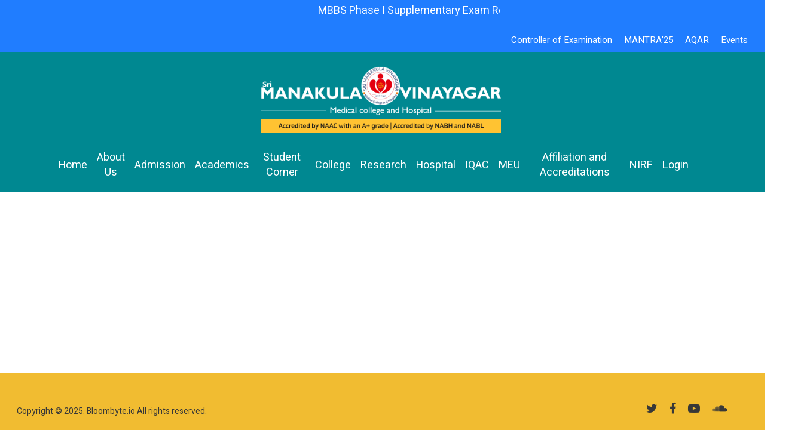

--- FILE ---
content_type: text/html; charset=UTF-8
request_url: https://smvmch.ac.in/slider5-2/
body_size: 19762
content:
<!doctype html>
<html lang="en-US" class="no-js">
<head>
	<meta charset="UTF-8">
	<meta name="viewport" content="width=device-width, initial-scale=1, maximum-scale=1, user-scalable=0" /><title>slider5 &#8211; Sri Manakula Vinayagar Medical College and Hospital</title>
<meta name='robots' content='max-image-preview:large' />
<link rel='dns-prefetch' href='//fonts.googleapis.com' />
<link rel="alternate" type="application/rss+xml" title="Sri Manakula Vinayagar Medical College and Hospital &raquo; Feed" href="https://smvmch.ac.in/feed/" />
<link rel="alternate" type="application/rss+xml" title="Sri Manakula Vinayagar Medical College and Hospital &raquo; Comments Feed" href="https://smvmch.ac.in/comments/feed/" />
<script type="text/javascript">
/* <![CDATA[ */
window._wpemojiSettings = {"baseUrl":"https:\/\/s.w.org\/images\/core\/emoji\/15.0.3\/72x72\/","ext":".png","svgUrl":"https:\/\/s.w.org\/images\/core\/emoji\/15.0.3\/svg\/","svgExt":".svg","source":{"concatemoji":"https:\/\/smvmch.ac.in\/wp-includes\/js\/wp-emoji-release.min.js?ver=d9732a6b1bbf4637986ed816232f4497"}};
/*! This file is auto-generated */
!function(i,n){var o,s,e;function c(e){try{var t={supportTests:e,timestamp:(new Date).valueOf()};sessionStorage.setItem(o,JSON.stringify(t))}catch(e){}}function p(e,t,n){e.clearRect(0,0,e.canvas.width,e.canvas.height),e.fillText(t,0,0);var t=new Uint32Array(e.getImageData(0,0,e.canvas.width,e.canvas.height).data),r=(e.clearRect(0,0,e.canvas.width,e.canvas.height),e.fillText(n,0,0),new Uint32Array(e.getImageData(0,0,e.canvas.width,e.canvas.height).data));return t.every(function(e,t){return e===r[t]})}function u(e,t,n){switch(t){case"flag":return n(e,"\ud83c\udff3\ufe0f\u200d\u26a7\ufe0f","\ud83c\udff3\ufe0f\u200b\u26a7\ufe0f")?!1:!n(e,"\ud83c\uddfa\ud83c\uddf3","\ud83c\uddfa\u200b\ud83c\uddf3")&&!n(e,"\ud83c\udff4\udb40\udc67\udb40\udc62\udb40\udc65\udb40\udc6e\udb40\udc67\udb40\udc7f","\ud83c\udff4\u200b\udb40\udc67\u200b\udb40\udc62\u200b\udb40\udc65\u200b\udb40\udc6e\u200b\udb40\udc67\u200b\udb40\udc7f");case"emoji":return!n(e,"\ud83d\udc26\u200d\u2b1b","\ud83d\udc26\u200b\u2b1b")}return!1}function f(e,t,n){var r="undefined"!=typeof WorkerGlobalScope&&self instanceof WorkerGlobalScope?new OffscreenCanvas(300,150):i.createElement("canvas"),a=r.getContext("2d",{willReadFrequently:!0}),o=(a.textBaseline="top",a.font="600 32px Arial",{});return e.forEach(function(e){o[e]=t(a,e,n)}),o}function t(e){var t=i.createElement("script");t.src=e,t.defer=!0,i.head.appendChild(t)}"undefined"!=typeof Promise&&(o="wpEmojiSettingsSupports",s=["flag","emoji"],n.supports={everything:!0,everythingExceptFlag:!0},e=new Promise(function(e){i.addEventListener("DOMContentLoaded",e,{once:!0})}),new Promise(function(t){var n=function(){try{var e=JSON.parse(sessionStorage.getItem(o));if("object"==typeof e&&"number"==typeof e.timestamp&&(new Date).valueOf()<e.timestamp+604800&&"object"==typeof e.supportTests)return e.supportTests}catch(e){}return null}();if(!n){if("undefined"!=typeof Worker&&"undefined"!=typeof OffscreenCanvas&&"undefined"!=typeof URL&&URL.createObjectURL&&"undefined"!=typeof Blob)try{var e="postMessage("+f.toString()+"("+[JSON.stringify(s),u.toString(),p.toString()].join(",")+"));",r=new Blob([e],{type:"text/javascript"}),a=new Worker(URL.createObjectURL(r),{name:"wpTestEmojiSupports"});return void(a.onmessage=function(e){c(n=e.data),a.terminate(),t(n)})}catch(e){}c(n=f(s,u,p))}t(n)}).then(function(e){for(var t in e)n.supports[t]=e[t],n.supports.everything=n.supports.everything&&n.supports[t],"flag"!==t&&(n.supports.everythingExceptFlag=n.supports.everythingExceptFlag&&n.supports[t]);n.supports.everythingExceptFlag=n.supports.everythingExceptFlag&&!n.supports.flag,n.DOMReady=!1,n.readyCallback=function(){n.DOMReady=!0}}).then(function(){return e}).then(function(){var e;n.supports.everything||(n.readyCallback(),(e=n.source||{}).concatemoji?t(e.concatemoji):e.wpemoji&&e.twemoji&&(t(e.twemoji),t(e.wpemoji)))}))}((window,document),window._wpemojiSettings);
/* ]]> */
</script>
<style id='wp-emoji-styles-inline-css' type='text/css'>

	img.wp-smiley, img.emoji {
		display: inline !important;
		border: none !important;
		box-shadow: none !important;
		height: 1em !important;
		width: 1em !important;
		margin: 0 0.07em !important;
		vertical-align: -0.1em !important;
		background: none !important;
		padding: 0 !important;
	}
</style>
<link rel='stylesheet' id='wp-block-library-css' href='https://smvmch.ac.in/wp-includes/css/dist/block-library/style.min.css?ver=d9732a6b1bbf4637986ed816232f4497' type='text/css' media='all' />
<style id='classic-theme-styles-inline-css' type='text/css'>
/*! This file is auto-generated */
.wp-block-button__link{color:#fff;background-color:#32373c;border-radius:9999px;box-shadow:none;text-decoration:none;padding:calc(.667em + 2px) calc(1.333em + 2px);font-size:1.125em}.wp-block-file__button{background:#32373c;color:#fff;text-decoration:none}
</style>
<style id='global-styles-inline-css' type='text/css'>
:root{--wp--preset--aspect-ratio--square: 1;--wp--preset--aspect-ratio--4-3: 4/3;--wp--preset--aspect-ratio--3-4: 3/4;--wp--preset--aspect-ratio--3-2: 3/2;--wp--preset--aspect-ratio--2-3: 2/3;--wp--preset--aspect-ratio--16-9: 16/9;--wp--preset--aspect-ratio--9-16: 9/16;--wp--preset--color--black: #000000;--wp--preset--color--cyan-bluish-gray: #abb8c3;--wp--preset--color--white: #ffffff;--wp--preset--color--pale-pink: #f78da7;--wp--preset--color--vivid-red: #cf2e2e;--wp--preset--color--luminous-vivid-orange: #ff6900;--wp--preset--color--luminous-vivid-amber: #fcb900;--wp--preset--color--light-green-cyan: #7bdcb5;--wp--preset--color--vivid-green-cyan: #00d084;--wp--preset--color--pale-cyan-blue: #8ed1fc;--wp--preset--color--vivid-cyan-blue: #0693e3;--wp--preset--color--vivid-purple: #9b51e0;--wp--preset--gradient--vivid-cyan-blue-to-vivid-purple: linear-gradient(135deg,rgba(6,147,227,1) 0%,rgb(155,81,224) 100%);--wp--preset--gradient--light-green-cyan-to-vivid-green-cyan: linear-gradient(135deg,rgb(122,220,180) 0%,rgb(0,208,130) 100%);--wp--preset--gradient--luminous-vivid-amber-to-luminous-vivid-orange: linear-gradient(135deg,rgba(252,185,0,1) 0%,rgba(255,105,0,1) 100%);--wp--preset--gradient--luminous-vivid-orange-to-vivid-red: linear-gradient(135deg,rgba(255,105,0,1) 0%,rgb(207,46,46) 100%);--wp--preset--gradient--very-light-gray-to-cyan-bluish-gray: linear-gradient(135deg,rgb(238,238,238) 0%,rgb(169,184,195) 100%);--wp--preset--gradient--cool-to-warm-spectrum: linear-gradient(135deg,rgb(74,234,220) 0%,rgb(151,120,209) 20%,rgb(207,42,186) 40%,rgb(238,44,130) 60%,rgb(251,105,98) 80%,rgb(254,248,76) 100%);--wp--preset--gradient--blush-light-purple: linear-gradient(135deg,rgb(255,206,236) 0%,rgb(152,150,240) 100%);--wp--preset--gradient--blush-bordeaux: linear-gradient(135deg,rgb(254,205,165) 0%,rgb(254,45,45) 50%,rgb(107,0,62) 100%);--wp--preset--gradient--luminous-dusk: linear-gradient(135deg,rgb(255,203,112) 0%,rgb(199,81,192) 50%,rgb(65,88,208) 100%);--wp--preset--gradient--pale-ocean: linear-gradient(135deg,rgb(255,245,203) 0%,rgb(182,227,212) 50%,rgb(51,167,181) 100%);--wp--preset--gradient--electric-grass: linear-gradient(135deg,rgb(202,248,128) 0%,rgb(113,206,126) 100%);--wp--preset--gradient--midnight: linear-gradient(135deg,rgb(2,3,129) 0%,rgb(40,116,252) 100%);--wp--preset--font-size--small: 13px;--wp--preset--font-size--medium: 20px;--wp--preset--font-size--large: 36px;--wp--preset--font-size--x-large: 42px;--wp--preset--spacing--20: 0.44rem;--wp--preset--spacing--30: 0.67rem;--wp--preset--spacing--40: 1rem;--wp--preset--spacing--50: 1.5rem;--wp--preset--spacing--60: 2.25rem;--wp--preset--spacing--70: 3.38rem;--wp--preset--spacing--80: 5.06rem;--wp--preset--shadow--natural: 6px 6px 9px rgba(0, 0, 0, 0.2);--wp--preset--shadow--deep: 12px 12px 50px rgba(0, 0, 0, 0.4);--wp--preset--shadow--sharp: 6px 6px 0px rgba(0, 0, 0, 0.2);--wp--preset--shadow--outlined: 6px 6px 0px -3px rgba(255, 255, 255, 1), 6px 6px rgba(0, 0, 0, 1);--wp--preset--shadow--crisp: 6px 6px 0px rgba(0, 0, 0, 1);}:where(.is-layout-flex){gap: 0.5em;}:where(.is-layout-grid){gap: 0.5em;}body .is-layout-flex{display: flex;}.is-layout-flex{flex-wrap: wrap;align-items: center;}.is-layout-flex > :is(*, div){margin: 0;}body .is-layout-grid{display: grid;}.is-layout-grid > :is(*, div){margin: 0;}:where(.wp-block-columns.is-layout-flex){gap: 2em;}:where(.wp-block-columns.is-layout-grid){gap: 2em;}:where(.wp-block-post-template.is-layout-flex){gap: 1.25em;}:where(.wp-block-post-template.is-layout-grid){gap: 1.25em;}.has-black-color{color: var(--wp--preset--color--black) !important;}.has-cyan-bluish-gray-color{color: var(--wp--preset--color--cyan-bluish-gray) !important;}.has-white-color{color: var(--wp--preset--color--white) !important;}.has-pale-pink-color{color: var(--wp--preset--color--pale-pink) !important;}.has-vivid-red-color{color: var(--wp--preset--color--vivid-red) !important;}.has-luminous-vivid-orange-color{color: var(--wp--preset--color--luminous-vivid-orange) !important;}.has-luminous-vivid-amber-color{color: var(--wp--preset--color--luminous-vivid-amber) !important;}.has-light-green-cyan-color{color: var(--wp--preset--color--light-green-cyan) !important;}.has-vivid-green-cyan-color{color: var(--wp--preset--color--vivid-green-cyan) !important;}.has-pale-cyan-blue-color{color: var(--wp--preset--color--pale-cyan-blue) !important;}.has-vivid-cyan-blue-color{color: var(--wp--preset--color--vivid-cyan-blue) !important;}.has-vivid-purple-color{color: var(--wp--preset--color--vivid-purple) !important;}.has-black-background-color{background-color: var(--wp--preset--color--black) !important;}.has-cyan-bluish-gray-background-color{background-color: var(--wp--preset--color--cyan-bluish-gray) !important;}.has-white-background-color{background-color: var(--wp--preset--color--white) !important;}.has-pale-pink-background-color{background-color: var(--wp--preset--color--pale-pink) !important;}.has-vivid-red-background-color{background-color: var(--wp--preset--color--vivid-red) !important;}.has-luminous-vivid-orange-background-color{background-color: var(--wp--preset--color--luminous-vivid-orange) !important;}.has-luminous-vivid-amber-background-color{background-color: var(--wp--preset--color--luminous-vivid-amber) !important;}.has-light-green-cyan-background-color{background-color: var(--wp--preset--color--light-green-cyan) !important;}.has-vivid-green-cyan-background-color{background-color: var(--wp--preset--color--vivid-green-cyan) !important;}.has-pale-cyan-blue-background-color{background-color: var(--wp--preset--color--pale-cyan-blue) !important;}.has-vivid-cyan-blue-background-color{background-color: var(--wp--preset--color--vivid-cyan-blue) !important;}.has-vivid-purple-background-color{background-color: var(--wp--preset--color--vivid-purple) !important;}.has-black-border-color{border-color: var(--wp--preset--color--black) !important;}.has-cyan-bluish-gray-border-color{border-color: var(--wp--preset--color--cyan-bluish-gray) !important;}.has-white-border-color{border-color: var(--wp--preset--color--white) !important;}.has-pale-pink-border-color{border-color: var(--wp--preset--color--pale-pink) !important;}.has-vivid-red-border-color{border-color: var(--wp--preset--color--vivid-red) !important;}.has-luminous-vivid-orange-border-color{border-color: var(--wp--preset--color--luminous-vivid-orange) !important;}.has-luminous-vivid-amber-border-color{border-color: var(--wp--preset--color--luminous-vivid-amber) !important;}.has-light-green-cyan-border-color{border-color: var(--wp--preset--color--light-green-cyan) !important;}.has-vivid-green-cyan-border-color{border-color: var(--wp--preset--color--vivid-green-cyan) !important;}.has-pale-cyan-blue-border-color{border-color: var(--wp--preset--color--pale-cyan-blue) !important;}.has-vivid-cyan-blue-border-color{border-color: var(--wp--preset--color--vivid-cyan-blue) !important;}.has-vivid-purple-border-color{border-color: var(--wp--preset--color--vivid-purple) !important;}.has-vivid-cyan-blue-to-vivid-purple-gradient-background{background: var(--wp--preset--gradient--vivid-cyan-blue-to-vivid-purple) !important;}.has-light-green-cyan-to-vivid-green-cyan-gradient-background{background: var(--wp--preset--gradient--light-green-cyan-to-vivid-green-cyan) !important;}.has-luminous-vivid-amber-to-luminous-vivid-orange-gradient-background{background: var(--wp--preset--gradient--luminous-vivid-amber-to-luminous-vivid-orange) !important;}.has-luminous-vivid-orange-to-vivid-red-gradient-background{background: var(--wp--preset--gradient--luminous-vivid-orange-to-vivid-red) !important;}.has-very-light-gray-to-cyan-bluish-gray-gradient-background{background: var(--wp--preset--gradient--very-light-gray-to-cyan-bluish-gray) !important;}.has-cool-to-warm-spectrum-gradient-background{background: var(--wp--preset--gradient--cool-to-warm-spectrum) !important;}.has-blush-light-purple-gradient-background{background: var(--wp--preset--gradient--blush-light-purple) !important;}.has-blush-bordeaux-gradient-background{background: var(--wp--preset--gradient--blush-bordeaux) !important;}.has-luminous-dusk-gradient-background{background: var(--wp--preset--gradient--luminous-dusk) !important;}.has-pale-ocean-gradient-background{background: var(--wp--preset--gradient--pale-ocean) !important;}.has-electric-grass-gradient-background{background: var(--wp--preset--gradient--electric-grass) !important;}.has-midnight-gradient-background{background: var(--wp--preset--gradient--midnight) !important;}.has-small-font-size{font-size: var(--wp--preset--font-size--small) !important;}.has-medium-font-size{font-size: var(--wp--preset--font-size--medium) !important;}.has-large-font-size{font-size: var(--wp--preset--font-size--large) !important;}.has-x-large-font-size{font-size: var(--wp--preset--font-size--x-large) !important;}
:where(.wp-block-post-template.is-layout-flex){gap: 1.25em;}:where(.wp-block-post-template.is-layout-grid){gap: 1.25em;}
:where(.wp-block-columns.is-layout-flex){gap: 2em;}:where(.wp-block-columns.is-layout-grid){gap: 2em;}
:root :where(.wp-block-pullquote){font-size: 1.5em;line-height: 1.6;}
</style>
<link rel='stylesheet' id='salient-social-css' href='https://smvmch.ac.in/wp-content/plugins/salient-social/css/style.css?ver=1.2' type='text/css' media='all' />
<style id='salient-social-inline-css' type='text/css'>

  .sharing-default-minimal .nectar-love.loved,
  body .nectar-social[data-color-override="override"].fixed > a:before, 
  body .nectar-social[data-color-override="override"].fixed .nectar-social-inner a,
  .sharing-default-minimal .nectar-social[data-color-override="override"] .nectar-social-inner a:hover {
    background-color: #008891;
  }
  .nectar-social.hover .nectar-love.loved,
  .nectar-social.hover > .nectar-love-button a:hover,
  .nectar-social[data-color-override="override"].hover > div a:hover,
  #single-below-header .nectar-social[data-color-override="override"].hover > div a:hover,
  .nectar-social[data-color-override="override"].hover .share-btn:hover,
  .sharing-default-minimal .nectar-social[data-color-override="override"] .nectar-social-inner a {
    border-color: #008891;
  }
  #single-below-header .nectar-social.hover .nectar-love.loved i,
  #single-below-header .nectar-social.hover[data-color-override="override"] a:hover,
  #single-below-header .nectar-social.hover[data-color-override="override"] a:hover i,
  #single-below-header .nectar-social.hover .nectar-love-button a:hover i,
  .nectar-love:hover i,
  .hover .nectar-love:hover .total_loves,
  .nectar-love.loved i,
  .nectar-social.hover .nectar-love.loved .total_loves,
  .nectar-social.hover .share-btn:hover, 
  .nectar-social[data-color-override="override"].hover .nectar-social-inner a:hover,
  .nectar-social[data-color-override="override"].hover > div:hover span,
  .sharing-default-minimal .nectar-social[data-color-override="override"] .nectar-social-inner a:not(:hover) i,
  .sharing-default-minimal .nectar-social[data-color-override="override"] .nectar-social-inner a:not(:hover) {
    color: #008891;
  }
</style>
<link rel='stylesheet' id='font-awesome-css' href='https://smvmch.ac.in/wp-content/themes/salient/css/font-awesome-legacy.min.css?ver=4.7.1' type='text/css' media='all' />
<link rel='stylesheet' id='salient-grid-system-css' href='https://smvmch.ac.in/wp-content/themes/salient/css/grid-system.css?ver=13.0.5' type='text/css' media='all' />
<link rel='stylesheet' id='main-styles-css' href='https://smvmch.ac.in/wp-content/themes/salient/css/style.css?ver=13.0.5' type='text/css' media='all' />
<link rel='stylesheet' id='nectar-header-layout-centered-menu-under-logo-css' href='https://smvmch.ac.in/wp-content/themes/salient/css/header/header-layout-centered-menu-under-logo.css?ver=13.0.5' type='text/css' media='all' />
<link rel='stylesheet' id='nectar-header-secondary-nav-css' href='https://smvmch.ac.in/wp-content/themes/salient/css/header/header-secondary-nav.css?ver=13.0.5' type='text/css' media='all' />
<link rel='stylesheet' id='nectar_default_font_open_sans-css' href='https://fonts.googleapis.com/css?family=Open+Sans%3A300%2C400%2C600%2C700&#038;subset=latin%2Clatin-ext' type='text/css' media='all' />
<link rel='stylesheet' id='responsive-css' href='https://smvmch.ac.in/wp-content/themes/salient/css/responsive.css?ver=13.0.5' type='text/css' media='all' />
<link rel='stylesheet' id='skin-material-css' href='https://smvmch.ac.in/wp-content/themes/salient/css/skin-material.css?ver=13.0.5' type='text/css' media='all' />
<link rel='stylesheet' id='salient-wp-menu-dynamic-css' href='https://smvmch.ac.in/wp-content/uploads/salient/menu-dynamic.css?ver=53003' type='text/css' media='all' />
<link rel='stylesheet' id='dynamic-css-css' href='https://smvmch.ac.in/wp-content/themes/salient/css/salient-dynamic-styles.css?ver=52576' type='text/css' media='all' />
<style id='dynamic-css-inline-css' type='text/css'>
@media only screen and (min-width:1000px){body #ajax-content-wrap.no-scroll{min-height:calc(100vh - 242px);height:calc(100vh - 242px)!important;}}@media only screen and (min-width:1000px){#page-header-wrap.fullscreen-header,#page-header-wrap.fullscreen-header #page-header-bg,html:not(.nectar-box-roll-loaded) .nectar-box-roll > #page-header-bg.fullscreen-header,.nectar_fullscreen_zoom_recent_projects,#nectar_fullscreen_rows:not(.afterLoaded) > div{height:calc(100vh - 241px);}.wpb_row.vc_row-o-full-height.top-level,.wpb_row.vc_row-o-full-height.top-level > .col.span_12{min-height:calc(100vh - 241px);}html:not(.nectar-box-roll-loaded) .nectar-box-roll > #page-header-bg.fullscreen-header{top:242px;}.nectar-slider-wrap[data-fullscreen="true"]:not(.loaded),.nectar-slider-wrap[data-fullscreen="true"]:not(.loaded) .swiper-container{height:calc(100vh - 240px)!important;}.admin-bar .nectar-slider-wrap[data-fullscreen="true"]:not(.loaded),.admin-bar .nectar-slider-wrap[data-fullscreen="true"]:not(.loaded) .swiper-container{height:calc(100vh - 240px - 32px)!important;}}.screen-reader-text,.nectar-skip-to-content:not(:focus){border:0;clip:rect(1px,1px,1px,1px);clip-path:inset(50%);height:1px;margin:-1px;overflow:hidden;padding:0;position:absolute!important;width:1px;word-wrap:normal!important;}
.text-justify{
    text-align:justify !important;
}

.text-center{
    text-align:center;
}
thead td, th{
    color:#008891;
    font-weight:600;
}
.text-intend{
    text-indent: 20px;
}
.control-label{
  text-align:right !important;  
}
.fontcolor{
    color:#008891;
}

 body[data-form-submit="regular"] .container-wrap button[type=submit]:not(.search-widget-btn) {
    padding-top: 0.55em!important;
    padding-bottom: 0.55em!important;
}
#cssTable td 
{
    vertical-align: middle !important;
}
body b, body strong, body .bold {
    font-family: inherit !important;
    font-weight: bold !important;
}
.toggle h3,.toggle h3 a  {
    font-size: 18px !important;
}
.table-responsive {
    overflow-x: auto;
    -webkit-overflow-scrolling: touch;
}

td{
     word-break: break-word;
}

@media only screen and (max-width: 690px){
.control-label{
  text-align:right !important;  
}
table{
    display: block;
    width: 100%;
    overflow-x: auto;
    -webkit-overflow-scrolling: touch;
}
}
@media only screen and (min-width: 690px) and (max-width: 999px){
.control-label{
  text-align:left !important;  
}
table{
    display: block;
    width: 100%;
    overflow-x: auto;
    -webkit-overflow-scrolling: touch;
}
}

.error-message{
    color:#b30404 !important;
}

thead td, th {
    color: #fff !important;
    font-weight: 600;
    background-color: #008891;
    font-size: 18px !important;
}
.required{
    color:#ff0000;
}

.tablehead {    
    text-wrap: nowrap !important;
}

table, td, th {  
  font-family:heebo;
  font-size:16px !important;
}

table {
  font-family:heebo;
  font-size:16px !important;
}
.imglibstaff{
    width:100px !important;
}

/* **************************multi select start *************************** */
.multi-select-container {
    /*: inline-block;*/
    position: relative;
}

.multi-select-menu {
    position: absolute;
    left: 0;
    top: 0.8em;
    z-index: 1;
    float: left;
    min-width: 100%;
    background: #fff;
    margin: 1em 0;
    border: 1px solid #aaa;
    box-shadow: 0 1px 3px rgba(0, 0, 0, 0.2);
    display: none;
    
}

.multi-select-menuitem {
    display: block;
    font-size: 0.875em;
    padding: 0.6em 1em 0.6em 30px;
    white-space: nowrap;
}

.multi-select-menuitem--titled:before {
    display: block;
    font-weight: bold;
    content: attr(data-group-title);
    margin: 0 0 0.25em -20px;
}

.multi-select-menuitem--titledsr:before {
    display: block;
    font-weight: bold;
    content: attr(data-group-title);
    border: 0;
    clip: rect(0 0 0 0);
    height: 1px;
    margin: -1px;
    overflow: hidden;
    padding: 0;
    position: absolute;
    width: 1px;
}

.multi-select-menuitem + .multi-select-menuitem {
    padding-top: 0;
}

.multi-select-presets {
    border-bottom: 1px solid #ddd;
}

.multi-select-menuitem input {
    position: absolute;
    margin-top: 0.25em;
    margin-left: -20px;
}

.multi-select-button {
    display: inline-block;
    font-size: 0.875em;
    padding: 0.2em 0.6em;
    max-width: 100%;
    white-space: nowrap;
    overflow: hidden;
    text-overflow: ellipsis;
    vertical-align: -0.5em;
    border: 1px solid #aaa;
    cursor: default;
    width:100%;
    background-color: rgba(0,0,0,0.04);
    border-radius: 4px;
    border: 2px solid rgba(0,0,0,0);
}

.fixlastchild tr td:last-child {
          text-wrap: nowrap;
}

    

.multi-select-button:after {
    content: "";
    display: inline-block;
    width: 0;
    height: 0;
    border-style: solid;
    border-width: 0.4em 0.4em 0 0.4em;
    border-color: #999 transparent transparent transparent;
    margin-left: 0.4em;
    vertical-align: 0.1em;
}

.img_event_center {
    text-align: center;
}

.multi-select-container--open .multi-select-menu {
    display: block;
}

.multi-select-container--open .multi-select-button:after {
    border-width: 0 0.4em 0.4em 0.4em;
    border-color: transparent transparent #999 transparent;
}

.multi-select-container--positioned .multi-select-menu {
    /* Avoid border/padding on menu messing with JavaScript width calculation */
    box-sizing: border-box;
}

.multi-select-container--positioned .multi-select-menu label {
    /* Allow labels to line wrap when menu is artificially narrowed */
    white-space: normal;
}
/* +++++++++++++++++++End multiselect ++++++++++++++++++++++++++++++++++++++++++++ */

@media only screen and (max-width: 999px){
body #top #logo img, #header-outer[data-permanent-transparent="false"] #logo .dark-version {
       margin-left: -70px !important;
}
}

@media only screen and (max-width: 690px){
.control-label {
    text-align: left!important;
}}

.menu-items-wrap {
    padding-left: 10px;
    padding-right: 10px;
}
.pl-4{
    padding-left:20px;
}
.team-member[data-style="meta_overlaid_alt"] .team-meta {
    font-size: 1rem;
}
.text-color-w{
    color:#fff;
}
body.material #header-secondary-outer nav >ul >li >a {
    font-size: 15px;
}


@media only screen and (max-width: 690px) {
    body[data-header-format].material #header-secondary-outer {
        display: block !important;
        height: 105px !important;
    }
}
</style>
<link rel='stylesheet' id='redux-google-fonts-salient_redux-css' href='https://fonts.googleapis.com/css?family=Heebo%3A500%2C400%2C600%2C300&#038;subset=latin&#038;ver=1765279170' type='text/css' media='all' />
<script type="text/javascript" src="https://smvmch.ac.in/wp-includes/js/jquery/jquery.min.js?ver=3.7.1" id="jquery-core-js"></script>
<script type="text/javascript" src="https://smvmch.ac.in/wp-includes/js/jquery/jquery-migrate.min.js?ver=3.4.1" id="jquery-migrate-js"></script>
<script type="text/javascript" src="https://smvmch.ac.in/wp-content/themes/salient/js/jGateSearchbox.js?ver=1.0.0" id="ajax-script-js"></script>
<link rel="https://api.w.org/" href="https://smvmch.ac.in/wp-json/" /><link rel="alternate" title="JSON" type="application/json" href="https://smvmch.ac.in/wp-json/wp/v2/pages/988" /><link rel="EditURI" type="application/rsd+xml" title="RSD" href="https://smvmch.ac.in/xmlrpc.php?rsd" />
<link rel="canonical" href="https://smvmch.ac.in/slider5-2/" />
<link rel="alternate" title="oEmbed (JSON)" type="application/json+oembed" href="https://smvmch.ac.in/wp-json/oembed/1.0/embed?url=https%3A%2F%2Fsmvmch.ac.in%2Fslider5-2%2F" />
<link rel="alternate" title="oEmbed (XML)" type="text/xml+oembed" href="https://smvmch.ac.in/wp-json/oembed/1.0/embed?url=https%3A%2F%2Fsmvmch.ac.in%2Fslider5-2%2F&#038;format=xml" />
<script type="text/javascript"> var root = document.getElementsByTagName( "html" )[0]; root.setAttribute( "class", "js" ); </script><meta name="generator" content="Powered by WPBakery Page Builder - drag and drop page builder for WordPress."/>
<link rel="icon" href="https://smvmch.ac.in/wp-content/uploads/2024/01/smvmch.png" sizes="32x32" />
<link rel="icon" href="https://smvmch.ac.in/wp-content/uploads/2024/01/smvmch.png" sizes="192x192" />
<link rel="apple-touch-icon" href="https://smvmch.ac.in/wp-content/uploads/2024/01/smvmch.png" />
<meta name="msapplication-TileImage" content="https://smvmch.ac.in/wp-content/uploads/2024/01/smvmch.png" />
<noscript><style> .wpb_animate_when_almost_visible { opacity: 1; }</style></noscript>
<meta charset="<?phpbloginfo( 'charset' ); ?>">
    <meta name="viewport" content="width=device-width">
    <title><?phpwp_title( '|', true, 'right' ); ?></title>
    <link rel="profile" href="https://gmpg.org/xfn/11">
    <link rel="pingback" href="https://smvmch.ac.in/xmlrpc.php">


<!-- Global site tag (gtag.js) - Google Analytics -->
    <script async src="https://www.googletagmanager.com/gtag/js?id=UA-61372357-1"></script>
    <script>
      window.dataLayer = window.dataLayer || [];
      function gtag(){dataLayer.push(arguments);}
       gtag('js', new Date());

      gtag('config', 'UA-61372357-1');
    </script>
    
    <!-- Google Tag Manager -->
        <script>(function(w,d,s,l,i){w[l]=w[l]||[];w[l].push({'gtm.start':
        new Date().getTime(),event:'gtm.js'});var f=d.getElementsByTagName(s)[0],
        j=d.createElement(s),dl=l!='dataLayer'?'&l='+l:'';j.async=true;j.src=
        'https://www.googletagmanager.com/gtm.js?id='+i+dl;f.parentNode.insertBefore(j,f);
        })(window,document,'script','dataLayer','GTM-WXL8FRQW');</script>
<!-- End Google Tag Manager -->

<!-- Global site tag (gtag.js) - Google Ads: 848311964 -->
        <script async src="https://www.googletagmanager.com/gtag/js?id=AW-848311964"></script>
    <script>
      window.dataLayer = window.dataLayer || [];
      function gtag(){dataLayer.push(arguments);}
      gtag('js', new Date());
    
      gtag('config', 'AW-848311964');
    </script>



</head><body data-rsssl=1 class="page-template-default page page-id-988 material wpb-js-composer js-comp-ver-6.6.0 vc_responsive" data-footer-reveal="false" data-footer-reveal-shadow="none" data-header-format="centered-menu-under-logo" data-body-border="off" data-boxed-style="" data-header-breakpoint="1000" data-dropdown-style="minimal" data-cae="easeOutCubic" data-cad="1050" data-megamenu-width="contained" data-aie="fade-in" data-ls="fancybox" data-apte="standard" data-hhun="1" data-fancy-form-rcs="default" data-form-style="default" data-form-submit="regular" data-is="minimal" data-button-style="slightly_rounded_shadow" data-user-account-button="false" data-flex-cols="true" data-col-gap="50px" data-header-inherit-rc="false" data-header-search="false" data-animated-anchors="true" data-ajax-transitions="false" data-full-width-header="false" data-slide-out-widget-area="true" data-slide-out-widget-area-style="simple" data-user-set-ocm="1" data-loading-animation="none" data-bg-header="false" data-responsive="1" data-ext-responsive="true" data-ext-padding="90" data-header-resize="0" data-header-color="custom" data-transparent-header="false" data-cart="false" data-remove-m-parallax="" data-remove-m-video-bgs="" data-m-animate="1" data-force-header-trans-color="light" data-smooth-scrolling="0" data-permanent-transparent="false" >
	
	<script type="text/javascript">
	 (function(window, document) {

		 if(navigator.userAgent.match(/(Android|iPod|iPhone|iPad|BlackBerry|IEMobile|Opera Mini)/)) {
			 document.body.className += " using-mobile-browser ";
		 }

		 if( !("ontouchstart" in window) ) {

			 var body = document.querySelector("body");
			 var winW = window.innerWidth;
			 var bodyW = body.clientWidth;

			 if (winW > bodyW + 4) {
				 body.setAttribute("style", "--scroll-bar-w: " + (winW - bodyW - 4) + "px");
			 } else {
				 body.setAttribute("style", "--scroll-bar-w: 0px");
			 }
		 }

	 })(window, document);
   </script><a href="#ajax-content-wrap" class="nectar-skip-to-content">Skip to main content</a><div class="ocm-effect-wrap"><div class="ocm-effect-wrap-inner">	
	<div id="header-space"  data-header-mobile-fixed='1'></div> 
	
		<div id="header-outer" data-has-menu="true" data-has-buttons="yes" data-header-button_style="shadow_hover_scale" data-using-pr-menu="false" data-mobile-fixed="1" data-ptnm="false" data-lhe="animated_underline" data-user-set-bg="#008891" data-format="centered-menu-under-logo" data-permanent-transparent="false" data-megamenu-rt="0" data-remove-fixed="1" data-header-resize="0" data-cart="false" data-transparency-option="0" data-box-shadow="none" data-shrink-num="6" data-using-secondary="1" data-using-logo="1" data-logo-height="140" data-m-logo-height="90" data-padding="10" data-full-width="false" data-condense="false" >
		
	<div id="header-secondary-outer" class="centered-menu-under-logo" data-mobile="default" data-remove-fixed="1" data-lhe="animated_underline" data-secondary-text="false" data-full-width="true" data-mobile-fixed="1" data-permanent-transparent="false" > 
		<div class="container">
	    		<div class="row"> 
	    	<div class="col span_8"> 
        		<marquee direction="left" scrollamount="5" onmouseover="this.stop();" onmouseout="this.start();">
        		<a href="https://smvmch.ac.in/controller-of-examination/" target="_blank"><span style="color:#fff;">MBBS Phase I Supplementary  Exam Result - Nov 2025 [Batch 2024 -29] click here</span> </a>
        		</marquee>
        		</div>
        		    <div class="col span_9">
			    <nav>
									<ul class="sf-menu">
						<li id="menu-item-15406" class="menu-item menu-item-type-post_type menu-item-object-page nectar-regular-menu-item menu-item-15406"><a href="https://smvmch.ac.in/controller-of-examination/"><span class="menu-title-text">Controller of Examination</span></a></li>
<li id="menu-item-15326" class="menu-item menu-item-type-custom menu-item-object-custom nectar-regular-menu-item menu-item-15326"><a target="_blank" rel="noopener" href="https://www.smvmchmantra.in/"><span class="menu-title-text">MANTRA&#8217;25</span></a></li>
<li id="menu-item-15104" class="menu-item menu-item-type-post_type menu-item-object-page nectar-regular-menu-item menu-item-15104"><a href="https://smvmch.ac.in/iqac/aqar/"><span class="menu-title-text">AQAR</span></a></li>
<li id="menu-item-15105" class="menu-item menu-item-type-post_type menu-item-object-page nectar-regular-menu-item menu-item-15105"><a href="https://smvmch.ac.in/college-details/medical-education-unit/events/"><span class="menu-title-text">Events</span></a></li>
					</ul>
									
			    </nav> 
			  </div>
			</div>
		</div>
	</div>
	

<div id="search-outer" class="nectar">
	<div id="search">
		<div class="container">
			 <div id="search-box">
				 <div class="inner-wrap">
					 <div class="col span_12">
						  <form role="search" action="https://smvmch.ac.in/" method="GET">
														 <input type="text" name="s"  value="" aria-label="Search" placeholder="Search" />
							 
						<span>Hit enter to search or ESC to close</span>
												</form>
					</div><!--/span_12-->
				</div><!--/inner-wrap-->
			 </div><!--/search-box-->
			 <div id="close"><a href="#"><span class="screen-reader-text">Close Search</span>
				<span class="close-wrap"> <span class="close-line close-line1"></span> <span class="close-line close-line2"></span> </span>				 </a></div>
		 </div><!--/container-->
	</div><!--/search-->
</div><!--/search-outer-->

<header id="top"> 
	<div class="container"> 
		<div class="row"> 
			<div class="col span_3">
								<a id="logo" href="https://smvmch.ac.in" data-supplied-ml-starting-dark="false" data-supplied-ml-starting="false" data-supplied-ml="true" >
					<img class="stnd skip-lazy default-logo dark-version" width="640" height="170" alt="Sri Manakula Vinayagar Medical College and Hospital" src="https://smvmch.ac.in/wp-content/uploads/2025/12/2025_26_smvmch_logo_trns.png" srcset="https://smvmch.ac.in/wp-content/uploads/2025/12/2025_26_smvmch_logo_trns.png 1x, https://smvmch.ac.in/wp-content/uploads/2025/12/2025_26_smvmch_logo_trns.png 2x" /><img class="mobile-only-logo skip-lazy" alt="Sri Manakula Vinayagar Medical College and Hospital" width="640" height="170" src="https://smvmch.ac.in/wp-content/uploads/2025/12/2025_26_smvmch_logo_trns.png" />				</a>
							</div><!--/span_3-->

			<div class="col span_9 col_last">
																	<div class="slide-out-widget-area-toggle mobile-icon simple" data-custom-color="true" data-icon-animation="simple-transform">
						<div> <a href="#sidewidgetarea" aria-label="Navigation Menu" aria-expanded="false" class="closed">
							<span class="screen-reader-text">Menu</span><span aria-hidden="true"> <i class="lines-button x2"> <i class="lines"></i> </i> </span>
						</a></div>
					</div>
				
									<nav> <!-- 2 -->
													<ul class="sf-menu">
								<li id="menu-item-11892" class="menu-item menu-item-type-post_type menu-item-object-page menu-item-home nectar-regular-menu-item menu-item-11892"><a href="https://smvmch.ac.in/"><span class="menu-title-text">Home</span></a></li>
<li id="menu-item-11896" class="menu-item menu-item-type-post_type menu-item-object-page menu-item-has-children nectar-regular-menu-item menu-item-11896"><a href="https://smvmch.ac.in/about-us/"><span class="menu-title-text">About Us</span></a>
<ul class="sub-menu">
	<li id="menu-item-11897" class="menu-item menu-item-type-post_type menu-item-object-page nectar-regular-menu-item menu-item-11897"><a href="https://smvmch.ac.in/about-us/about-college/"><span class="menu-title-text">About College</span></a></li>
	<li id="menu-item-11898" class="menu-item menu-item-type-post_type menu-item-object-page nectar-regular-menu-item menu-item-11898"><a href="https://smvmch.ac.in/about-us/vision-mission/"><span class="menu-title-text">Vision Mission</span></a></li>
	<li id="menu-item-11899" class="menu-item menu-item-type-post_type menu-item-object-page nectar-regular-menu-item menu-item-11899"><a href="https://smvmch.ac.in/about-us/trust/"><span class="menu-title-text">Trust</span></a></li>
	<li id="menu-item-11900" class="menu-item menu-item-type-post_type menu-item-object-page nectar-regular-menu-item menu-item-11900"><a href="https://smvmch.ac.in/about-us/administration/"><span class="menu-title-text">Administration</span></a></li>
	<li id="menu-item-11902" class="menu-item menu-item-type-post_type menu-item-object-page nectar-regular-menu-item menu-item-11902"><a href="https://smvmch.ac.in/about-us/chairmans-message/"><span class="menu-title-text">Chairmans Message</span></a></li>
	<li id="menu-item-11903" class="menu-item menu-item-type-post_type menu-item-object-page nectar-regular-menu-item menu-item-11903"><a href="https://smvmch.ac.in/about-us/group-of-institutions/"><span class="menu-title-text">Group of Institutions</span></a></li>
	<li id="menu-item-11905" class="menu-item menu-item-type-post_type menu-item-object-page nectar-regular-menu-item menu-item-11905"><a href="https://smvmch.ac.in/contact-us/"><span class="menu-title-text">Contact Us</span></a></li>
</ul>
</li>
<li id="menu-item-12115" class="menu-item menu-item-type-post_type menu-item-object-page menu-item-has-children nectar-regular-menu-item menu-item-12115"><a href="https://smvmch.ac.in/admissions/mbbs-admission/"><span class="menu-title-text">Admission</span></a>
<ul class="sub-menu">
	<li id="menu-item-12114" class="menu-item menu-item-type-post_type menu-item-object-page nectar-regular-menu-item menu-item-12114"><a href="https://smvmch.ac.in/admissions/mbbs-admission/"><span class="menu-title-text">MBBS Admission 2026</span></a></li>
	<li id="menu-item-12113" class="menu-item menu-item-type-post_type menu-item-object-page nectar-regular-menu-item menu-item-12113"><a href="https://smvmch.ac.in/admissions/md-ms-admission/"><span class="menu-title-text">MD MS Admission 2025</span></a></li>
	<li id="menu-item-12569" class="menu-item menu-item-type-post_type menu-item-object-page nectar-regular-menu-item menu-item-12569"><a href="https://smvmch.ac.in/admissions/admission-for-emergency-medicine/"><span class="menu-title-text">Admission for Emergency Medicine</span></a></li>
	<li id="menu-item-12570" class="menu-item menu-item-type-post_type menu-item-object-page nectar-regular-menu-item menu-item-12570"><a href="https://smvmch.ac.in/admissions/neet-pg/"><span class="menu-title-text">NEET PG 2025</span></a></li>
	<li id="menu-item-12571" class="menu-item menu-item-type-post_type menu-item-object-page nectar-regular-menu-item menu-item-12571"><a href="https://smvmch.ac.in/admissions/download-brochure/"><span class="menu-title-text">Download Brochure</span></a></li>
	<li id="menu-item-12572" class="menu-item menu-item-type-post_type menu-item-object-page nectar-regular-menu-item menu-item-12572"><a href="https://smvmch.ac.in/admissions/highlights/"><span class="menu-title-text">Highlights</span></a></li>
</ul>
</li>
<li id="menu-item-12573" class="menu-item menu-item-type-custom menu-item-object-custom menu-item-has-children nectar-regular-menu-item menu-item-12573"><a href="#"><span class="menu-title-text">Academics</span></a>
<ul class="sub-menu">
	<li id="menu-item-12574" class="menu-item menu-item-type-post_type menu-item-object-page nectar-regular-menu-item menu-item-12574"><a href="https://smvmch.ac.in/college-details/academic-calendar/"><span class="menu-title-text">Academic Calendar</span></a></li>
	<li id="menu-item-12575" class="menu-item menu-item-type-post_type menu-item-object-page nectar-regular-menu-item menu-item-12575"><a href="https://smvmch.ac.in/about-us/international-mou/"><span class="menu-title-text">International MOU</span></a></li>
	<li id="menu-item-12576" class="menu-item menu-item-type-post_type menu-item-object-page nectar-regular-menu-item menu-item-12576"><a href="https://smvmch.ac.in/programme-specific-outcome/"><span class="menu-title-text">Programme Specific Outcome</span></a></li>
	<li id="menu-item-12577" class="menu-item menu-item-type-post_type menu-item-object-page nectar-regular-menu-item menu-item-12577"><a href="https://smvmch.ac.in/list-of-certificate-course/"><span class="menu-title-text">List of Certificate Course</span></a></li>
	<li id="menu-item-12578" class="menu-item menu-item-type-post_type menu-item-object-page nectar-regular-menu-item menu-item-12578"><a href="https://smvmch.ac.in/list-of-value-added-course/"><span class="menu-title-text">List of Value Added Courses</span></a></li>
	<li id="menu-item-13729" class="menu-item menu-item-type-custom menu-item-object-custom menu-item-has-children nectar-regular-menu-item menu-item-13729"><a href="#"><span class="menu-title-text">Gold Medalists</span><span class="sf-sub-indicator"><i class="fa fa-angle-right icon-in-menu" aria-hidden="true"></i></span></a>
	<ul class="sub-menu">
		<li id="menu-item-13728" class="menu-item menu-item-type-post_type menu-item-object-page nectar-regular-menu-item menu-item-13728"><a href="https://smvmch.ac.in/college-details/gold-medalists-mbbs/"><span class="menu-title-text">MBBS</span></a></li>
		<li id="menu-item-13727" class="menu-item menu-item-type-post_type menu-item-object-page nectar-regular-menu-item menu-item-13727"><a href="https://smvmch.ac.in/college-details/gold-medalists-post-graduates/"><span class="menu-title-text">Post Graduates</span></a></li>
	</ul>
</li>
	<li id="menu-item-12579" class="menu-item menu-item-type-custom menu-item-object-custom nectar-regular-menu-item menu-item-12579"><a target="_blank" rel="noopener" href="https://elearn.smvmch.ac.in/"><span class="menu-title-text">eLearning Resources</span></a></li>
</ul>
</li>
<li id="menu-item-12581" class="menu-item menu-item-type-custom menu-item-object-custom menu-item-has-children nectar-regular-menu-item menu-item-12581"><a href="#"><span class="menu-title-text">Student Corner</span></a>
<ul class="sub-menu">
	<li id="menu-item-12580" class="menu-item menu-item-type-post_type menu-item-object-page menu-item-has-children nectar-regular-menu-item menu-item-12580"><a href="https://smvmch.ac.in/infrastructure/photogallery/"><span class="menu-title-text">Campus Life</span><span class="sf-sub-indicator"><i class="fa fa-angle-right icon-in-menu" aria-hidden="true"></i></span></a>
	<ul class="sub-menu">
		<li id="menu-item-12582" class="menu-item menu-item-type-post_type menu-item-object-page nectar-regular-menu-item menu-item-12582"><a href="https://smvmch.ac.in/infrastructure/photogallery/"><span class="menu-title-text">Gallery</span></a></li>
		<li id="menu-item-12583" class="menu-item menu-item-type-post_type menu-item-object-page nectar-regular-menu-item menu-item-12583"><a href="https://smvmch.ac.in/infrastructure/360-photos/"><span class="menu-title-text">360 ° Photos</span></a></li>
		<li id="menu-item-12585" class="menu-item menu-item-type-post_type menu-item-object-page nectar-regular-menu-item menu-item-12585"><a href="https://smvmch.ac.in/capacity-enhancement-and-development-facilities/"><span class="menu-title-text">Capacity Enhancement And Development Facilities</span></a></li>
	</ul>
</li>
	<li id="menu-item-12586" class="menu-item menu-item-type-post_type menu-item-object-page nectar-regular-menu-item menu-item-12586"><a href="https://smvmch.ac.in/iqac/student-support/capability-enhancement-programme/"><span class="menu-title-text">Capability  Enhancement Programme</span></a></li>
	<li id="menu-item-12587" class="menu-item menu-item-type-custom menu-item-object-custom nectar-regular-menu-item menu-item-12587"><a target="_blank" rel="noopener" href="https://smvmch.ac.in/files/Capacity_Enhancement_Development/PG_entrance_exam_coaching.pdf"><span class="menu-title-text">PG Entrance Exam Coaching</span></a></li>
	<li id="menu-item-12588" class="menu-item menu-item-type-post_type menu-item-object-page menu-item-has-children nectar-regular-menu-item menu-item-12588"><a href="https://smvmch.ac.in/alumni/"><span class="menu-title-text">Alumni</span><span class="sf-sub-indicator"><i class="fa fa-angle-right icon-in-menu" aria-hidden="true"></i></span></a>
	<ul class="sub-menu">
		<li id="menu-item-12589" class="menu-item menu-item-type-post_type menu-item-object-page nectar-regular-menu-item menu-item-12589"><a href="https://smvmch.ac.in/alumni/about-alumni/"><span class="menu-title-text">About Alumni</span></a></li>
		<li id="menu-item-12590" class="menu-item menu-item-type-post_type menu-item-object-page nectar-regular-menu-item menu-item-12590"><a href="https://smvmch.ac.in/constitution-memorandum/"><span class="menu-title-text">Constitution/ Memorandum</span></a></li>
		<li id="menu-item-12591" class="menu-item menu-item-type-post_type menu-item-object-page nectar-regular-menu-item menu-item-12591"><a href="https://smvmch.ac.in/office-bearers/"><span class="menu-title-text">Office Bearers</span></a></li>
		<li id="menu-item-12592" class="menu-item menu-item-type-custom menu-item-object-custom nectar-regular-menu-item menu-item-12592"><a target="_blank" rel="noopener" href="https://docs.google.com/forms/d/15K-pF1B8GBV91TfHBd7KJmMr7tp0ISwD_-SxlETlrC0/viewform?edit_requested=true"><span class="menu-title-text">Alumni Registration Form</span></a></li>
		<li id="menu-item-12594" class="menu-item menu-item-type-post_type menu-item-object-page nectar-regular-menu-item menu-item-12594"><a href="https://smvmch.ac.in/alumni/alumni-activities/"><span class="menu-title-text">Activities</span></a></li>
		<li id="menu-item-12596" class="menu-item menu-item-type-post_type menu-item-object-page nectar-regular-menu-item menu-item-12596"><a href="https://smvmch.ac.in/alumni/contribution/"><span class="menu-title-text">Contribution</span></a></li>
		<li id="menu-item-12597" class="menu-item menu-item-type-post_type menu-item-object-page nectar-regular-menu-item menu-item-12597"><a href="https://smvmch.ac.in/contact-us/"><span class="menu-title-text">Contact Us</span></a></li>
	</ul>
</li>
	<li id="menu-item-12598" class="menu-item menu-item-type-custom menu-item-object-custom nectar-regular-menu-item menu-item-12598"><a target="_blank" rel="noopener" href="https://docs.google.com/forms/d/1IRWjMzb41XQYIbHWUOl2YYfK7Xts96x1uuBnrO_WE-M/prefill"><span class="menu-title-text">Feedback</span></a></li>
	<li id="menu-item-12599" class="menu-item menu-item-type-post_type menu-item-object-page nectar-regular-menu-item menu-item-12599"><a href="https://smvmch.ac.in/testimonials/"><span class="menu-title-text">Stakeholder Testimonials</span></a></li>
	<li id="menu-item-12699" class="menu-item menu-item-type-custom menu-item-object-custom nectar-regular-menu-item menu-item-12699"><a target="_blank" rel="noopener" href="https://payment.smvmch.ac.in"><span class="menu-title-text">Student Online Fee Payment</span></a></li>
	<li id="menu-item-12600" class="menu-item menu-item-type-post_type menu-item-object-page nectar-regular-menu-item menu-item-12600"><a href="https://smvmch.ac.in/downloads/"><span class="menu-title-text">Downloads</span></a></li>
</ul>
</li>
<li id="menu-item-12698" class="menu-item menu-item-type-post_type menu-item-object-page menu-item-has-children nectar-regular-menu-item megamenu nectar-megamenu-menu-item align-left width-100 menu-item-12698"><a href="https://smvmch.ac.in/college-details/"><span class="menu-title-text">College</span></a>
<ul class="sub-menu">
	<li id="menu-item-12710" class="menu-item menu-item-type-post_type menu-item-object-page menu-item-has-children nectar-regular-menu-item menu-item-12710"><a href="https://smvmch.ac.in/college-details/departmental-services/"><span class="menu-title-text">Departmental Services</span><span class="sf-sub-indicator"><i class="fa fa-angle-right icon-in-menu" aria-hidden="true"></i></span></a>
	<ul class="sub-menu">
		<li id="menu-item-12712" class="menu-item menu-item-type-post_type menu-item-object-page nectar-regular-menu-item menu-item-12712"><a href="https://smvmch.ac.in/college-details/departmental-services/anatomy/"><span class="menu-title-text">Anatomy</span></a></li>
		<li id="menu-item-12713" class="menu-item menu-item-type-post_type menu-item-object-page nectar-regular-menu-item menu-item-12713"><a href="https://smvmch.ac.in/college-details/departmental-services/biochemistry/"><span class="menu-title-text">Biochemistry</span></a></li>
		<li id="menu-item-12714" class="menu-item menu-item-type-post_type menu-item-object-page nectar-regular-menu-item menu-item-12714"><a href="https://smvmch.ac.in/college-details/departmental-services/community-medicine/"><span class="menu-title-text">Community Medicine</span></a></li>
		<li id="menu-item-12715" class="menu-item menu-item-type-post_type menu-item-object-page nectar-regular-menu-item menu-item-12715"><a href="https://smvmch.ac.in/college-details/departmental-services/forensic-medicine/"><span class="menu-title-text">Forensic Medicine</span></a></li>
		<li id="menu-item-12716" class="menu-item menu-item-type-post_type menu-item-object-page nectar-regular-menu-item menu-item-12716"><a href="https://smvmch.ac.in/college-details/departmental-services/microbiology/"><span class="menu-title-text">Microbiology</span></a></li>
		<li id="menu-item-12717" class="menu-item menu-item-type-post_type menu-item-object-page nectar-regular-menu-item menu-item-12717"><a href="https://smvmch.ac.in/college-details/departmental-services/pathology/"><span class="menu-title-text">Pathology</span></a></li>
		<li id="menu-item-12718" class="menu-item menu-item-type-post_type menu-item-object-page nectar-regular-menu-item menu-item-12718"><a href="https://smvmch.ac.in/college-details/departmental-services/physiology/"><span class="menu-title-text">Physiology</span></a></li>
		<li id="menu-item-12719" class="menu-item menu-item-type-post_type menu-item-object-page nectar-regular-menu-item menu-item-12719"><a href="https://smvmch.ac.in/college-details/departmental-services/pharmacology/"><span class="menu-title-text">Pharmacology</span></a></li>
	</ul>
</li>
	<li id="menu-item-12725" class="menu-item menu-item-type-post_type menu-item-object-page menu-item-has-children nectar-regular-menu-item menu-item-12725"><a href="https://smvmch.ac.in/college-details/committee/"><span class="menu-title-text">Committee</span><span class="sf-sub-indicator"><i class="fa fa-angle-right icon-in-menu" aria-hidden="true"></i></span></a>
	<ul class="sub-menu">
		<li id="menu-item-12726" class="menu-item menu-item-type-post_type menu-item-object-page nectar-regular-menu-item menu-item-12726"><a href="https://smvmch.ac.in/antiraggingcommittees/"><span class="menu-title-text">Anti RaggingCommittee</span></a></li>
		<li id="menu-item-12727" class="menu-item menu-item-type-post_type menu-item-object-page nectar-regular-menu-item menu-item-12727"><a href="https://smvmch.ac.in/culturalcommittee/"><span class="menu-title-text">Cultural Committee</span></a></li>
		<li id="menu-item-12728" class="menu-item menu-item-type-post_type menu-item-object-page nectar-regular-menu-item menu-item-12728"><a href="https://smvmch.ac.in/grievance-redressal-committee/"><span class="menu-title-text">Grievance Redressal Committee</span></a></li>
		<li id="menu-item-12729" class="menu-item menu-item-type-post_type menu-item-object-page nectar-regular-menu-item menu-item-12729"><a href="https://smvmch.ac.in/internal-complaints-committee/"><span class="menu-title-text">Internal Complaints Committee</span></a></li>
		<li id="menu-item-12731" class="menu-item menu-item-type-post_type menu-item-object-page nectar-regular-menu-item menu-item-12731"><a href="https://smvmch.ac.in/sports-committee/"><span class="menu-title-text">Sports Committee</span></a></li>
		<li id="menu-item-12733" class="menu-item menu-item-type-post_type menu-item-object-page nectar-regular-menu-item menu-item-12733"><a href="https://smvmch.ac.in/other-committe/"><span class="menu-title-text">Other Committe</span></a></li>
		<li id="menu-item-14638" class="menu-item menu-item-type-post_type menu-item-object-page nectar-regular-menu-item menu-item-14638"><a href="https://smvmch.ac.in/college-details/committee/career-guidance-and-placement-committee/"><span class="menu-title-text">Career Guidance and Placement Committee</span></a></li>
	</ul>
</li>
	<li id="menu-item-12709" class="menu-item menu-item-type-post_type menu-item-object-page menu-item-has-children nectar-regular-menu-item menu-item-12709"><a href="https://smvmch.ac.in/college-details/library/"><span class="menu-title-text">Library</span><span class="sf-sub-indicator"><i class="fa fa-angle-right icon-in-menu" aria-hidden="true"></i></span></a>
	<ul class="sub-menu">
		<li id="menu-item-12701" class="menu-item menu-item-type-post_type menu-item-object-page nectar-regular-menu-item menu-item-12701"><a href="https://smvmch.ac.in/college-details/central-library/"><span class="menu-title-text">Central Library</span></a></li>
		<li id="menu-item-12705" class="menu-item menu-item-type-post_type menu-item-object-page nectar-regular-menu-item menu-item-12705"><a href="https://smvmch.ac.in/college-details/library/publications/"><span class="menu-title-text">Publications</span></a></li>
		<li id="menu-item-12730" class="menu-item menu-item-type-post_type menu-item-object-page nectar-regular-menu-item menu-item-12730"><a href="https://smvmch.ac.in/library-committee/"><span class="menu-title-text">Library Committee</span></a></li>
		<li id="menu-item-12707" class="menu-item menu-item-type-post_type menu-item-object-page nectar-regular-menu-item menu-item-12707"><a href="https://smvmch.ac.in/j-gate/"><span class="menu-title-text">J-Gate</span></a></li>
		<li id="menu-item-14329" class="menu-item menu-item-type-custom menu-item-object-custom menu-item-has-children nectar-regular-menu-item menu-item-14329"><a href="#"><span class="menu-title-text">Newsletter</span><span class="sf-sub-indicator"><i class="fa fa-angle-right icon-in-menu" aria-hidden="true"></i></span></a>
		<ul class="sub-menu">
			<li id="menu-item-14755" class="menu-item menu-item-type-custom menu-item-object-custom nectar-regular-menu-item menu-item-14755"><a target="_blank" rel="noopener" href="https://smvmch.ac.in/files/college_details/Newsletter/january_march_2025.pdf"><span class="menu-title-text">January–March 2025</span></a></li>
			<li id="menu-item-14334" class="menu-item menu-item-type-custom menu-item-object-custom nectar-regular-menu-item menu-item-14334"><a target="_blank" rel="noopener" href="https://smvmch.ac.in/files/college_details/Newsletter/January_to_March_2024.pdf"><span class="menu-title-text">January to March 2024</span></a></li>
			<li id="menu-item-14335" class="menu-item menu-item-type-custom menu-item-object-custom nectar-regular-menu-item menu-item-14335"><a target="_blank" rel="noopener" href="https://smvmch.ac.in/files/college_details/Newsletter/April_to_June_2024.pdf"><span class="menu-title-text">April to June 2024</span></a></li>
			<li id="menu-item-14336" class="menu-item menu-item-type-custom menu-item-object-custom nectar-regular-menu-item menu-item-14336"><a target="_blank" rel="noopener" href="https://smvmch.ac.in/files/college_details/Newsletter/July_to_sep_2024.pdf"><span class="menu-title-text">July to September 2024</span></a></li>
			<li id="menu-item-14337" class="menu-item menu-item-type-custom menu-item-object-custom nectar-regular-menu-item menu-item-14337"><a target="_blank" rel="noopener" href="https://smvmch.ac.in/files/college_details/Newsletter/Oct_to_dec_2024.pdf"><span class="menu-title-text">October to December 2024</span></a></li>
		</ul>
</li>
	</ul>
</li>
	<li id="menu-item-12870" class="menu-item menu-item-type-custom menu-item-object-custom menu-item-has-children nectar-regular-menu-item menu-item-12870"><a href="#"><span class="menu-title-text">Infrastructure</span><span class="sf-sub-indicator"><i class="fa fa-angle-right icon-in-menu" aria-hidden="true"></i></span></a>
	<ul class="sub-menu">
		<li id="menu-item-12722" class="menu-item menu-item-type-post_type menu-item-object-page nectar-regular-menu-item menu-item-12722"><a href="https://smvmch.ac.in/college-details/lecture-halls-and-auditorium/"><span class="menu-title-text">Lecture Halls and Auditorium</span></a></li>
		<li id="menu-item-12734" class="menu-item menu-item-type-post_type menu-item-object-page nectar-regular-menu-item menu-item-12734"><a href="https://smvmch.ac.in/college-details/hostels-dining/"><span class="menu-title-text">Hostels Dining</span></a></li>
		<li id="menu-item-12724" class="menu-item menu-item-type-post_type menu-item-object-page nectar-regular-menu-item menu-item-12724"><a href="https://smvmch.ac.in/college-details/transport/"><span class="menu-title-text">Transport</span></a></li>
		<li id="menu-item-12723" class="menu-item menu-item-type-post_type menu-item-object-page nectar-regular-menu-item menu-item-12723"><a href="https://smvmch.ac.in/college-details/sports/"><span class="menu-title-text">Sports</span></a></li>
	</ul>
</li>
</ul>
</li>
<li id="menu-item-12641" class="menu-item menu-item-type-post_type menu-item-object-page menu-item-has-children nectar-regular-menu-item menu-item-12641"><a href="https://smvmch.ac.in/research/"><span class="menu-title-text">Research</span></a>
<ul class="sub-menu">
	<li id="menu-item-14709" class="menu-item menu-item-type-custom menu-item-object-custom nectar-regular-menu-item menu-item-14709"><a target="_blank" rel="noopener" href="https://smvmch.ac.in/files/Research/SIRO.pdf"><span class="menu-title-text">SIRO</span></a></li>
	<li id="menu-item-12645" class="menu-item menu-item-type-post_type menu-item-object-page menu-item-has-children nectar-regular-menu-item menu-item-12645"><a href="https://smvmch.ac.in/research-policy/"><span class="menu-title-text">Research Policy</span><span class="sf-sub-indicator"><i class="fa fa-angle-right icon-in-menu" aria-hidden="true"></i></span></a>
	<ul class="sub-menu">
		<li id="menu-item-12646" class="menu-item menu-item-type-post_type menu-item-object-page nectar-regular-menu-item menu-item-12646"><a href="https://smvmch.ac.in/research-policy/sop-for-publication-committee/"><span class="menu-title-text">1.1 SOP for Publication Committee</span></a></li>
		<li id="menu-item-12650" class="menu-item menu-item-type-post_type menu-item-object-page nectar-regular-menu-item menu-item-12650"><a href="https://smvmch.ac.in/research/intramural-research-grant/"><span class="menu-title-text">2.1 Intramural Research Grant</span></a></li>
		<li id="menu-item-12651" class="menu-item menu-item-type-post_type menu-item-object-page nectar-regular-menu-item menu-item-12651"><a href="https://smvmch.ac.in/top-medical-colleges/application-form-for-reimbursement-conference/"><span class="menu-title-text">3.1 Application Form for Reimbursement Conference</span></a></li>
	</ul>
</li>
	<li id="menu-item-13433" class="menu-item menu-item-type-custom menu-item-object-custom menu-item-has-children nectar-regular-menu-item menu-item-13433"><a href="https://smvmch.ac.in/research/research-committee/"><span class="menu-title-text">Research Committee</span><span class="sf-sub-indicator"><i class="fa fa-angle-right icon-in-menu" aria-hidden="true"></i></span></a>
	<ul class="sub-menu">
		<li id="menu-item-12642" class="menu-item menu-item-type-post_type menu-item-object-page nectar-regular-menu-item menu-item-12642"><a href="https://smvmch.ac.in/research/research-committee-members/"><span class="menu-title-text">Members</span></a></li>
		<li id="menu-item-14188" class="menu-item menu-item-type-post_type menu-item-object-page nectar-regular-menu-item menu-item-14188"><a href="https://smvmch.ac.in/research-committee/forms/"><span class="menu-title-text">Forms</span></a></li>
	</ul>
</li>
	<li id="menu-item-12653" class="menu-item menu-item-type-post_type menu-item-object-page menu-item-has-children nectar-regular-menu-item menu-item-12653"><a href="https://smvmch.ac.in/research/ethics-committee-members/"><span class="menu-title-text">Human  Ethics Committee</span><span class="sf-sub-indicator"><i class="fa fa-angle-right icon-in-menu" aria-hidden="true"></i></span></a>
	<ul class="sub-menu">
		<li id="menu-item-13415" class="menu-item menu-item-type-custom menu-item-object-custom nectar-regular-menu-item menu-item-13415"><a target="_blank" rel="noopener" href="https://smvmch.ac.in/research/ethics-committee-members/registration-and-accreditation/"><span class="menu-title-text">Registration and Accreditation</span></a></li>
		<li id="menu-item-13416" class="menu-item menu-item-type-custom menu-item-object-custom nectar-regular-menu-item menu-item-13416"><a target="_blank" rel="noopener" href="https://smvmch.ac.in/research/ethics-committee-members/ethics-committee-member-list/"><span class="menu-title-text">Member List</span></a></li>
		<li id="menu-item-13417" class="menu-item menu-item-type-custom menu-item-object-custom nectar-regular-menu-item menu-item-13417"><a href="https://smvmch.ac.in/research/ethics-committee-members/standard-operating-procedure/"><span class="menu-title-text">Standard Operating Procedure (SOP)</span></a></li>
		<li id="menu-item-13418" class="menu-item menu-item-type-custom menu-item-object-custom nectar-regular-menu-item menu-item-13418"><a href="https://smvmch.ac.in/research/ethics-committee-members/ethics-committee-forms/"><span class="menu-title-text">Forms</span></a></li>
	</ul>
</li>
	<li id="menu-item-12655" class="menu-item menu-item-type-post_type menu-item-object-page nectar-regular-menu-item menu-item-12655"><a href="https://smvmch.ac.in/research/animal-ethics-committee/"><span class="menu-title-text">Animal Ethics Committee</span></a></li>
	<li id="menu-item-12659" class="menu-item menu-item-type-custom menu-item-object-custom menu-item-has-children nectar-regular-menu-item menu-item-12659"><a href="#"><span class="menu-title-text">GJHSR</span><span class="sf-sub-indicator"><i class="fa fa-angle-right icon-in-menu" aria-hidden="true"></i></span></a>
	<ul class="sub-menu">
		<li id="menu-item-12657" class="menu-item menu-item-type-post_type menu-item-object-page nectar-regular-menu-item menu-item-12657"><a href="https://smvmch.ac.in/editorial/"><span class="menu-title-text">Journal</span></a></li>
	</ul>
</li>
	<li id="menu-item-12661" class="menu-item menu-item-type-post_type menu-item-object-page menu-item-has-children nectar-regular-menu-item menu-item-12661"><a href="https://smvmch.ac.in/college-details/scientific-committee/"><span class="menu-title-text">Scientific Society</span><span class="sf-sub-indicator"><i class="fa fa-angle-right icon-in-menu" aria-hidden="true"></i></span></a>
	<ul class="sub-menu">
		<li id="menu-item-12668" class="menu-item menu-item-type-post_type menu-item-object-page nectar-regular-menu-item menu-item-12668"><a href="https://smvmch.ac.in/college-details/scientific-society-members/"><span class="menu-title-text">Members</span></a></li>
		<li id="menu-item-12667" class="menu-item menu-item-type-post_type menu-item-object-page nectar-regular-menu-item menu-item-12667"><a href="https://smvmch.ac.in/college-details/scientific-committee-events/"><span class="menu-title-text">Events</span></a></li>
	</ul>
</li>
	<li id="menu-item-12852" class="menu-item menu-item-type-post_type menu-item-object-page nectar-regular-menu-item menu-item-12852"><a href="https://smvmch.ac.in/research/institute-innovation-council-view/"><span class="menu-title-text">Institute Innovation Council</span></a></li>
	<li id="menu-item-12688" class="menu-item menu-item-type-post_type menu-item-object-page nectar-regular-menu-item menu-item-12688"><a href="https://smvmch.ac.in/research/article/"><span class="menu-title-text">Publications</span></a></li>
	<li id="menu-item-12643" class="menu-item menu-item-type-post_type menu-item-object-page menu-item-has-children nectar-regular-menu-item menu-item-12643"><a href="https://smvmch.ac.in/research/research-facilities/"><span class="menu-title-text">Research Facilities</span><span class="sf-sub-indicator"><i class="fa fa-angle-right icon-in-menu" aria-hidden="true"></i></span></a>
	<ul class="sub-menu">
		<li id="menu-item-12692" class="menu-item menu-item-type-post_type menu-item-object-page nectar-regular-menu-item menu-item-12692"><a href="https://smvmch.ac.in/research/central-research-laboratory/"><span class="menu-title-text">Central Research Laboratory</span></a></li>
		<li id="menu-item-12720" class="menu-item menu-item-type-post_type menu-item-object-page nectar-regular-menu-item menu-item-12720"><a href="https://smvmch.ac.in/college-details/simulation-center/"><span class="menu-title-text">Simulation Centre</span></a></li>
	</ul>
</li>
	<li id="menu-item-12693" class="menu-item menu-item-type-post_type menu-item-object-page nectar-regular-menu-item menu-item-12693"><a href="https://smvmch.ac.in/research/conferences/"><span class="menu-title-text">Conferences / Workshop / CME / Guest Lecture</span></a></li>
	<li id="menu-item-12696" class="menu-item menu-item-type-post_type menu-item-object-page nectar-regular-menu-item menu-item-12696"><a href="https://smvmch.ac.in/research/patents-2/"><span class="menu-title-text">Patents</span></a></li>
	<li id="menu-item-12697" class="menu-item menu-item-type-post_type menu-item-object-page nectar-regular-menu-item menu-item-12697"><a href="https://smvmch.ac.in/research/funded-projects/"><span class="menu-title-text">Funded Projects</span></a></li>
	<li id="menu-item-14622" class="menu-item menu-item-type-post_type menu-item-object-page nectar-regular-menu-item menu-item-14622"><a href="https://smvmch.ac.in/research/1st-research-week-souvenir/"><span class="menu-title-text">1st Research Week – Souvenir</span></a></li>
	<li id="menu-item-14874" class="menu-item menu-item-type-custom menu-item-object-custom nectar-regular-menu-item menu-item-14874"><a target="_blank" rel="noopener" href="https://smvmch.ac.in/files/Copy_Right/Copy_Right_2025.pdf"><span class="menu-title-text">Copy Right 2025</span></a></li>
</ul>
</li>
<li id="menu-item-12601" class="menu-item menu-item-type-post_type menu-item-object-page menu-item-has-children nectar-regular-menu-item megamenu nectar-megamenu-menu-item align-left width-100 menu-item-12601"><a href="https://smvmch.ac.in/hospital/"><span class="menu-title-text">Hospital</span></a>
<ul class="sub-menu">
	<li id="menu-item-12604" class="menu-item menu-item-type-post_type menu-item-object-page menu-item-has-children nectar-regular-menu-item menu-item-12604"><a href="https://smvmch.ac.in/hospital/departmental-services/"><span class="menu-title-text">Departmental Services</span><span class="sf-sub-indicator"><i class="fa fa-angle-right icon-in-menu" aria-hidden="true"></i></span></a>
	<ul class="sub-menu">
		<li id="menu-item-12605" class="menu-item menu-item-type-post_type menu-item-object-page nectar-regular-menu-item menu-item-12605"><a href="https://smvmch.ac.in/hospital/departmental-services/anesthesiology/"><span class="menu-title-text">Anesthesiology</span></a></li>
		<li id="menu-item-12606" class="menu-item menu-item-type-post_type menu-item-object-page nectar-regular-menu-item menu-item-12606"><a href="https://smvmch.ac.in/hospital/departmental-services/cardiology/"><span class="menu-title-text">Cardiology</span></a></li>
		<li id="menu-item-12607" class="menu-item menu-item-type-post_type menu-item-object-page nectar-regular-menu-item menu-item-12607"><a href="https://smvmch.ac.in/cardiothoracic-surgery/"><span class="menu-title-text">Cardiothoracic Surgery</span></a></li>
		<li id="menu-item-12608" class="menu-item menu-item-type-post_type menu-item-object-page nectar-regular-menu-item menu-item-12608"><a href="https://smvmch.ac.in/hospital/departmental-services/dental/"><span class="menu-title-text">Dental</span></a></li>
		<li id="menu-item-12609" class="menu-item menu-item-type-post_type menu-item-object-page nectar-regular-menu-item menu-item-12609"><a href="https://smvmch.ac.in/hospital/departmental-services/dermatology/"><span class="menu-title-text">Dermatology</span></a></li>
		<li id="menu-item-12610" class="menu-item menu-item-type-post_type menu-item-object-page nectar-regular-menu-item menu-item-12610"><a href="https://smvmch.ac.in/hospital/departmental-services/ent/"><span class="menu-title-text">ENT</span></a></li>
		<li id="menu-item-12611" class="menu-item menu-item-type-post_type menu-item-object-page nectar-regular-menu-item menu-item-12611"><a href="https://smvmch.ac.in/hospital/departmental-services/general-medicine/"><span class="menu-title-text">General Medicine</span></a></li>
		<li id="menu-item-12612" class="menu-item menu-item-type-post_type menu-item-object-page nectar-regular-menu-item menu-item-12612"><a href="https://smvmch.ac.in/hospital/departmental-services/nephrology/"><span class="menu-title-text">Nephrology</span></a></li>
		<li id="menu-item-12613" class="menu-item menu-item-type-post_type menu-item-object-page nectar-regular-menu-item menu-item-12613"><a href="https://smvmch.ac.in/hospital/departmental-services/neurology/"><span class="menu-title-text">Neurology</span></a></li>
		<li id="menu-item-12614" class="menu-item menu-item-type-post_type menu-item-object-page nectar-regular-menu-item menu-item-12614"><a href="https://smvmch.ac.in/hospital/departmental-services/neurosurgery/"><span class="menu-title-text">Neurosurgery</span></a></li>
		<li id="menu-item-12615" class="menu-item menu-item-type-post_type menu-item-object-page nectar-regular-menu-item menu-item-12615"><a href="https://smvmch.ac.in/hospital/departmental-services/medical-oncology/"><span class="menu-title-text">Medical Oncology</span></a></li>
		<li id="menu-item-12616" class="menu-item menu-item-type-post_type menu-item-object-page nectar-regular-menu-item menu-item-12616"><a href="https://smvmch.ac.in/hospital/departmental-services/obstetrics-gynaecology/"><span class="menu-title-text">Obstetrics Gynaecology</span></a></li>
		<li id="menu-item-12617" class="menu-item menu-item-type-post_type menu-item-object-page nectar-regular-menu-item menu-item-12617"><a href="https://smvmch.ac.in/hospital/departmental-services/ophthalmology/"><span class="menu-title-text">Ophthalmology</span></a></li>
		<li id="menu-item-12618" class="menu-item menu-item-type-post_type menu-item-object-page nectar-regular-menu-item menu-item-12618"><a href="https://smvmch.ac.in/hospital/departmental-services/orthopaedics/"><span class="menu-title-text">Orthopaedics</span></a></li>
		<li id="menu-item-12619" class="menu-item menu-item-type-post_type menu-item-object-page nectar-regular-menu-item menu-item-12619"><a href="https://smvmch.ac.in/hospital/departmental-services/paediatrics/"><span class="menu-title-text">Paediatrics</span></a></li>
		<li id="menu-item-12620" class="menu-item menu-item-type-post_type menu-item-object-page nectar-regular-menu-item menu-item-12620"><a href="https://smvmch.ac.in/plastic-surgery/"><span class="menu-title-text">Plastic Surgery</span></a></li>
		<li id="menu-item-12621" class="menu-item menu-item-type-post_type menu-item-object-page nectar-regular-menu-item menu-item-12621"><a href="https://smvmch.ac.in/hospital/departmental-services/psychiatry/"><span class="menu-title-text">Psychiatry</span></a></li>
		<li id="menu-item-13855" class="menu-item menu-item-type-post_type menu-item-object-page nectar-regular-menu-item menu-item-13855"><a href="https://smvmch.ac.in/hospital/departmental-services/general-surgery/"><span class="menu-title-text">General Surgery</span></a></li>
		<li id="menu-item-12622" class="menu-item menu-item-type-post_type menu-item-object-page nectar-regular-menu-item menu-item-12622"><a href="https://smvmch.ac.in/hospital/departmental-services/pulmonary-medicine/"><span class="menu-title-text">Pulmonary Medicine</span></a></li>
		<li id="menu-item-12623" class="menu-item menu-item-type-post_type menu-item-object-page nectar-regular-menu-item menu-item-12623"><a href="https://smvmch.ac.in/interventional-pulmonology-services/"><span class="menu-title-text">Interventional Pulmonology Services</span></a></li>
		<li id="menu-item-12624" class="menu-item menu-item-type-post_type menu-item-object-page nectar-regular-menu-item menu-item-12624"><a href="https://smvmch.ac.in/hospital/departmental-services/radiology/"><span class="menu-title-text">Radiology</span></a></li>
		<li id="menu-item-12626" class="menu-item menu-item-type-post_type menu-item-object-page nectar-regular-menu-item menu-item-12626"><a href="https://smvmch.ac.in/surgical-oncology/"><span class="menu-title-text">Surgical Oncology</span></a></li>
		<li id="menu-item-12627" class="menu-item menu-item-type-post_type menu-item-object-page nectar-regular-menu-item menu-item-12627"><a href="https://smvmch.ac.in/hospital/departmental-services/urology/"><span class="menu-title-text">Urology</span></a></li>
	</ul>
</li>
	<li id="menu-item-14998" class="menu-item menu-item-type-custom menu-item-object-custom menu-item-has-children nectar-regular-menu-item menu-item-14998"><a href="#"><span class="menu-title-text">Diagnostic Services</span><span class="sf-sub-indicator"><i class="fa fa-angle-right icon-in-menu" aria-hidden="true"></i></span></a>
	<ul class="sub-menu">
		<li id="menu-item-14996" class="menu-item menu-item-type-post_type menu-item-object-page nectar-regular-menu-item menu-item-14996"><a href="https://smvmch.ac.in/hospital/diagnostic-services/central-laboratory/"><span class="menu-title-text">Central Laboratory</span></a></li>
		<li id="menu-item-12821" class="menu-item menu-item-type-post_type menu-item-object-page nectar-regular-menu-item menu-item-12821"><a href="https://smvmch.ac.in/hospital/diagnostic-services/biochemistry-lab/"><span class="menu-title-text">Biochemistry Lab</span></a></li>
		<li id="menu-item-12631" class="menu-item menu-item-type-post_type menu-item-object-page nectar-regular-menu-item menu-item-12631"><a href="https://smvmch.ac.in/hospital/diagnostic-services/microbiology-lab/"><span class="menu-title-text">Microbiology Lab</span></a></li>
		<li id="menu-item-12632" class="menu-item menu-item-type-post_type menu-item-object-page nectar-regular-menu-item menu-item-12632"><a href="https://smvmch.ac.in/hospital/diagnostic-services/pathology-lab/"><span class="menu-title-text">Pathology Lab</span></a></li>
		<li id="menu-item-12633" class="menu-item menu-item-type-post_type menu-item-object-page nectar-regular-menu-item menu-item-12633"><a href="https://smvmch.ac.in/hospital/departmental-services/radiology/"><span class="menu-title-text">Radiology</span></a></li>
	</ul>
</li>
	<li id="menu-item-14999" class="menu-item menu-item-type-custom menu-item-object-custom menu-item-has-children nectar-regular-menu-item menu-item-14999"><a href="#"><span class="menu-title-text">Therapeutic Services</span><span class="sf-sub-indicator"><i class="fa fa-angle-right icon-in-menu" aria-hidden="true"></i></span></a>
	<ul class="sub-menu">
		<li id="menu-item-12635" class="menu-item menu-item-type-post_type menu-item-object-page nectar-regular-menu-item menu-item-12635"><a href="https://smvmch.ac.in/hospital/therapeutic-services/dietetics/"><span class="menu-title-text">Dietetics</span></a></li>
		<li id="menu-item-12636" class="menu-item menu-item-type-post_type menu-item-object-page nectar-regular-menu-item menu-item-12636"><a href="https://smvmch.ac.in/hospital/therapeutic-services/nursing/"><span class="menu-title-text">Nursing</span></a></li>
		<li id="menu-item-12637" class="menu-item menu-item-type-post_type menu-item-object-page nectar-regular-menu-item menu-item-12637"><a href="https://smvmch.ac.in/hospital/therapeutic-services/pharmacy/"><span class="menu-title-text">Pharmacy</span></a></li>
		<li id="menu-item-12638" class="menu-item menu-item-type-post_type menu-item-object-page nectar-regular-menu-item menu-item-12638"><a href="https://smvmch.ac.in/hospital/diagnostic-services/physiotherapy/"><span class="menu-title-text">Physiotherapy</span></a></li>
	</ul>
</li>
	<li id="menu-item-15000" class="menu-item menu-item-type-custom menu-item-object-custom menu-item-has-children nectar-regular-menu-item menu-item-15000"><a href="#"><span class="menu-title-text">Hospital Facilities</span><span class="sf-sub-indicator"><i class="fa fa-angle-right icon-in-menu" aria-hidden="true"></i></span></a>
	<ul class="sub-menu">
		<li id="menu-item-12639" class="menu-item menu-item-type-post_type menu-item-object-page nectar-regular-menu-item menu-item-12639"><a href="https://smvmch.ac.in/hospital/support-services/"><span class="menu-title-text">Support Services</span></a></li>
		<li id="menu-item-12603" class="menu-item menu-item-type-post_type menu-item-object-page nectar-regular-menu-item menu-item-12603"><a href="https://smvmch.ac.in/hospital/health-checkup/"><span class="menu-title-text">Health Checkup</span></a></li>
	</ul>
</li>
	<li id="menu-item-13742" class="menu-item menu-item-type-custom menu-item-object-custom menu-item-has-children nectar-regular-menu-item menu-item-13742"><a href="#"><span class="menu-title-text">Committee</span><span class="sf-sub-indicator"><i class="fa fa-angle-right icon-in-menu" aria-hidden="true"></i></span></a>
	<ul class="sub-menu">
		<li id="menu-item-13741" class="menu-item menu-item-type-post_type menu-item-object-page nectar-regular-menu-item menu-item-13741"><a href="https://smvmch.ac.in/hospital/hospital-infection-control-committee/"><span class="menu-title-text">Hospital Infection Control committee</span></a></li>
	</ul>
</li>
</ul>
</li>
<li id="menu-item-12735" class="menu-item menu-item-type-post_type menu-item-object-page menu-item-has-children nectar-regular-menu-item menu-item-12735"><a href="https://smvmch.ac.in/iqac/"><span class="menu-title-text">IQAC</span></a>
<ul class="sub-menu">
	<li id="menu-item-12736" class="menu-item menu-item-type-post_type menu-item-object-page nectar-regular-menu-item menu-item-12736"><a href="https://smvmch.ac.in/about-iqac/"><span class="menu-title-text">About IQAC</span></a></li>
	<li id="menu-item-12737" class="menu-item menu-item-type-post_type menu-item-object-page nectar-regular-menu-item menu-item-12737"><a href="https://smvmch.ac.in/committee-members/"><span class="menu-title-text">Committee members</span></a></li>
	<li id="menu-item-12738" class="menu-item menu-item-type-post_type menu-item-object-page nectar-regular-menu-item menu-item-12738"><a href="https://smvmch.ac.in/minutes-and-actions/"><span class="menu-title-text">Minutes and Actions</span></a></li>
	<li id="menu-item-12721" class="menu-item menu-item-type-post_type menu-item-object-page nectar-regular-menu-item menu-item-12721"><a href="https://smvmch.ac.in/code-of-conduct/"><span class="menu-title-text">Code of Conduct</span></a></li>
	<li id="menu-item-12739" class="menu-item menu-item-type-post_type menu-item-object-page nectar-regular-menu-item menu-item-12739"><a href="https://smvmch.ac.in/iqac/policies/"><span class="menu-title-text">Policies</span></a></li>
	<li id="menu-item-12740" class="menu-item menu-item-type-post_type menu-item-object-page nectar-regular-menu-item menu-item-12740"><a href="https://smvmch.ac.in/institutional-best-practices/"><span class="menu-title-text">Institutional Best Practices</span></a></li>
	<li id="menu-item-12741" class="menu-item menu-item-type-post_type menu-item-object-page nectar-regular-menu-item menu-item-12741"><a href="https://smvmch.ac.in/institutional-distinctiveness/"><span class="menu-title-text">Institutional Distinctiveness</span></a></li>
	<li id="menu-item-12742" class="menu-item menu-item-type-custom menu-item-object-custom nectar-regular-menu-item menu-item-12742"><a target="_blank" rel="noopener" href="https://smvmch.ac.in/files/IQAC/Analysis_and_Action_Taken.pdf"><span class="menu-title-text">Analysis and Action Taken</span></a></li>
	<li id="menu-item-12747" class="menu-item menu-item-type-post_type menu-item-object-page menu-item-has-children nectar-regular-menu-item menu-item-12747"><a href="https://smvmch.ac.in/nep/"><span class="menu-title-text">NEP</span><span class="sf-sub-indicator"><i class="fa fa-angle-right icon-in-menu" aria-hidden="true"></i></span></a>
	<ul class="sub-menu">
		<li id="menu-item-12748" class="menu-item menu-item-type-custom menu-item-object-custom nectar-regular-menu-item menu-item-12748"><a target="_blank" rel="noopener" href="https://smvmch.ac.in/files/nep/NEP_Policy.pdf"><span class="menu-title-text">NEP Policy</span></a></li>
		<li id="menu-item-12749" class="menu-item menu-item-type-custom menu-item-object-custom nectar-regular-menu-item menu-item-12749"><a target="_blank" rel="noopener" href="https://smvmch.ac.in/files/nep/orientation_for_NEP_IQAC.pdf"><span class="menu-title-text">Orientation for NEP</span></a></li>
	</ul>
</li>
	<li id="menu-item-13957" class="menu-item menu-item-type-post_type menu-item-object-page nectar-regular-menu-item menu-item-13957"><a href="https://smvmch.ac.in/iqac/fdp/"><span class="menu-title-text">FDP</span></a></li>
</ul>
</li>
<li id="menu-item-13622" class="menu-item menu-item-type-post_type menu-item-object-page menu-item-has-children nectar-regular-menu-item menu-item-13622"><a href="https://smvmch.ac.in/college-details/medical-education-unit/"><span class="menu-title-text">MEU</span></a>
<ul class="sub-menu">
	<li id="menu-item-12752" class="menu-item menu-item-type-post_type menu-item-object-page nectar-regular-menu-item menu-item-12752"><a href="https://smvmch.ac.in/college-details/medical-education-unit/objective/"><span class="menu-title-text">Vision and Mission</span></a></li>
	<li id="menu-item-12753" class="menu-item menu-item-type-post_type menu-item-object-page nectar-regular-menu-item menu-item-12753"><a href="https://smvmch.ac.in/college-details/medical-education-unit/members/"><span class="menu-title-text">Members</span></a></li>
	<li id="menu-item-12758" class="menu-item menu-item-type-custom menu-item-object-custom menu-item-has-children nectar-regular-menu-item menu-item-12758"><a href="#"><span class="menu-title-text">BMET</span><span class="sf-sub-indicator"><i class="fa fa-angle-right icon-in-menu" aria-hidden="true"></i></span></a>
	<ul class="sub-menu">
		<li id="menu-item-12755" class="menu-item menu-item-type-post_type menu-item-object-page nectar-regular-menu-item menu-item-12755"><a href="https://smvmch.ac.in/college-details/medical-education-unit/meu-courses/bmet-june-2014/"><span class="menu-title-text">BMET June 2014</span></a></li>
		<li id="menu-item-12756" class="menu-item menu-item-type-post_type menu-item-object-page nectar-regular-menu-item menu-item-12756"><a href="https://smvmch.ac.in/college-details/medical-education-unit/meu-courses/bmet-november-2013/"><span class="menu-title-text">BMET November 2013</span></a></li>
		<li id="menu-item-12757" class="menu-item menu-item-type-post_type menu-item-object-page nectar-regular-menu-item menu-item-12757"><a href="https://smvmch.ac.in/college-details/medical-education-unit/meu-courses/bmet-june-2013/"><span class="menu-title-text">BMET June 2013</span></a></li>
	</ul>
</li>
	<li id="menu-item-12759" class="menu-item menu-item-type-custom menu-item-object-custom menu-item-has-children nectar-regular-menu-item menu-item-12759"><a href="#"><span class="menu-title-text">RBCW</span><span class="sf-sub-indicator"><i class="fa fa-angle-right icon-in-menu" aria-hidden="true"></i></span></a>
	<ul class="sub-menu">
		<li id="menu-item-12760" class="menu-item menu-item-type-post_type menu-item-object-page nectar-regular-menu-item menu-item-12760"><a href="https://smvmch.ac.in/college-details/medical-education-unit/meu-courses/rbcw-2023/"><span class="menu-title-text">RBCW – 2023</span></a></li>
		<li id="menu-item-12762" class="menu-item menu-item-type-post_type menu-item-object-page nectar-regular-menu-item menu-item-12762"><a href="https://smvmch.ac.in/college-details/medical-education-unit/meu-courses/rbcw-2022/"><span class="menu-title-text">RBCW – 2022</span></a></li>
		<li id="menu-item-12764" class="menu-item menu-item-type-post_type menu-item-object-page nectar-regular-menu-item menu-item-12764"><a href="https://smvmch.ac.in/college-details/medical-education-unit/meu-courses/rbcw-2021/"><span class="menu-title-text">RBCW 2021</span></a></li>
		<li id="menu-item-12765" class="menu-item menu-item-type-post_type menu-item-object-page nectar-regular-menu-item menu-item-12765"><a href="https://smvmch.ac.in/college-details/medical-education-unit/meu-courses/rbcw-2018/"><span class="menu-title-text">RBCW 2018</span></a></li>
		<li id="menu-item-12761" class="menu-item menu-item-type-post_type menu-item-object-page nectar-regular-menu-item menu-item-12761"><a href="https://smvmch.ac.in/college-details/medical-education-unit/meu-courses/rbcw-nc-and-rc/"><span class="menu-title-text">RBCW NC and RC</span></a></li>
	</ul>
</li>
	<li id="menu-item-12754" class="menu-item menu-item-type-post_type menu-item-object-page menu-item-has-children nectar-regular-menu-item menu-item-12754"><a href="https://smvmch.ac.in/college-details/medical-education-unit/meu-courses/"><span class="menu-title-text">MEU Courses</span><span class="sf-sub-indicator"><i class="fa fa-angle-right icon-in-menu" aria-hidden="true"></i></span></a>
	<ul class="sub-menu">
		<li id="menu-item-12766" class="menu-item menu-item-type-post_type menu-item-object-page nectar-regular-menu-item menu-item-12766"><a href="https://smvmch.ac.in/college-details/medical-education-unit/meu-courses/acme/"><span class="menu-title-text">ACME</span></a></li>
		<li id="menu-item-12772" class="menu-item menu-item-type-custom menu-item-object-custom menu-item-has-children nectar-regular-menu-item menu-item-12772"><a href="#"><span class="menu-title-text">CISP</span><span class="sf-sub-indicator"><i class="fa fa-angle-right icon-in-menu" aria-hidden="true"></i></span></a>
		<ul class="sub-menu">
			<li id="menu-item-12768" class="menu-item menu-item-type-post_type menu-item-object-page nectar-regular-menu-item menu-item-12768"><a href="https://smvmch.ac.in/college-details/medical-education-unit/meu-courses/cisp-cisp-i/"><span class="menu-title-text">CISP CISP-I</span></a></li>
			<li id="menu-item-12767" class="menu-item menu-item-type-post_type menu-item-object-page nectar-regular-menu-item menu-item-12767"><a href="https://smvmch.ac.in/college-details/medical-education-unit/meu-courses/cisp-cisp-ii/"><span class="menu-title-text">CISP CISP-II</span></a></li>
			<li id="menu-item-12769" class="menu-item menu-item-type-post_type menu-item-object-page nectar-regular-menu-item menu-item-12769"><a href="https://smvmch.ac.in/college-details/medical-education-unit/meu-courses/cisp-nc-and-rc/"><span class="menu-title-text">CISP NC and RC</span></a></li>
		</ul>
</li>
		<li id="menu-item-12770" class="menu-item menu-item-type-post_type menu-item-object-page nectar-regular-menu-item menu-item-12770"><a href="https://smvmch.ac.in/college-details/medical-education-unit/meu-courses/faimer-fellowship/"><span class="menu-title-text">FAIMER Fellowship</span></a></li>
		<li id="menu-item-12775" class="menu-item menu-item-type-post_type menu-item-object-page nectar-regular-menu-item menu-item-12775"><a href="https://smvmch.ac.in/college-details/medical-education-unit/events/"><span class="menu-title-text">Events</span></a></li>
		<li id="menu-item-12777" class="menu-item menu-item-type-post_type menu-item-object-page nectar-regular-menu-item menu-item-12777"><a href="https://smvmch.ac.in/college-details/medical-education-unit/publications-meu/"><span class="menu-title-text">Publications</span></a></li>
		<li id="menu-item-12778" class="menu-item menu-item-type-custom menu-item-object-custom nectar-regular-menu-item menu-item-12778"><a target="_blank" rel="noopener" href="https://smvmch.ac.in/files/IQAC/Stakeholders_Feedback_Report.pdf"><span class="menu-title-text">Stakeholders Feedback Report</span></a></li>
	</ul>
</li>
</ul>
</li>
<li id="menu-item-12779" class="menu-item menu-item-type-post_type menu-item-object-page menu-item-has-children nectar-regular-menu-item menu-item-12779"><a href="https://smvmch.ac.in/affiliation-and-accreditations/"><span class="menu-title-text">Affiliation and Accreditations</span></a>
<ul class="sub-menu">
	<li id="menu-item-12780" class="menu-item menu-item-type-post_type menu-item-object-page menu-item-has-children nectar-regular-menu-item menu-item-12780"><a href="https://smvmch.ac.in/mci-detail/"><span class="menu-title-text">Info-MSR-B.1.11</span><span class="sf-sub-indicator"><i class="fa fa-angle-right icon-in-menu" aria-hidden="true"></i></span></a>
	<ul class="sub-menu">
		<li id="menu-item-12781" class="menu-item menu-item-type-custom menu-item-object-custom nectar-regular-menu-item menu-item-12781"><a target="_blank" rel="noopener" href="https://smvmch.ac.in/files/nmc/NMC_Proforma.pdf"><span class="menu-title-text">NMC Proforma</span></a></li>
		<li id="menu-item-12782" class="menu-item menu-item-type-post_type menu-item-object-page nectar-regular-menu-item menu-item-12782"><a href="https://smvmch.ac.in/affiliation-and-accreditations/nmc/list-of-faculty/"><span class="menu-title-text">List of Faculty</span></a></li>
		<li id="menu-item-12783" class="menu-item menu-item-type-custom menu-item-object-custom menu-item-has-children nectar-regular-menu-item menu-item-12783"><a href="#"><span class="menu-title-text">CBME Time Table</span><span class="sf-sub-indicator"><i class="fa fa-angle-right icon-in-menu" aria-hidden="true"></i></span></a>
		<ul class="sub-menu">
			<li id="menu-item-14220" class="menu-item menu-item-type-post_type menu-item-object-page nectar-regular-menu-item menu-item-14220"><a href="https://smvmch.ac.in/cbme-2024-25-batch-time/"><span class="menu-title-text">CBME-2024 Batch Time</span></a></li>
			<li id="menu-item-12784" class="menu-item menu-item-type-post_type menu-item-object-page nectar-regular-menu-item menu-item-12784"><a href="https://smvmch.ac.in/cbme-2023-batch-time/"><span class="menu-title-text">CBME – 2023 Batch – Time</span></a></li>
			<li id="menu-item-12785" class="menu-item menu-item-type-post_type menu-item-object-page nectar-regular-menu-item menu-item-12785"><a href="https://smvmch.ac.in/cbme-2022-batch-time/"><span class="menu-title-text">CBME – 2022 Batch – Time</span></a></li>
			<li id="menu-item-12786" class="menu-item menu-item-type-post_type menu-item-object-page nectar-regular-menu-item menu-item-12786"><a href="https://smvmch.ac.in/cbme-2021-batch-time/"><span class="menu-title-text">CBME – 2021 Batch – Time</span></a></li>
			<li id="menu-item-12787" class="menu-item menu-item-type-post_type menu-item-object-page nectar-regular-menu-item menu-item-12787"><a href="https://smvmch.ac.in/cbme2020-batchtimetable/"><span class="menu-title-text">CBME – 2020 Batch – Time Table</span></a></li>
			<li id="menu-item-12789" class="menu-item menu-item-type-post_type menu-item-object-page nectar-regular-menu-item menu-item-12789"><a href="https://smvmch.ac.in/cbme2019-batchtimetable/"><span class="menu-title-text">CBME – 2019 Batch – Time Table</span></a></li>
		</ul>
</li>
		<li id="menu-item-12790" class="menu-item menu-item-type-custom menu-item-object-custom nectar-regular-menu-item menu-item-12790"><a target="_blank" rel="noopener" href="https://smvmch.ac.in/files/nmc/MBBS_LOP.pdf"><span class="menu-title-text">MBBS 250 – LOP</span></a></li>
		<li id="menu-item-12791" class="menu-item menu-item-type-custom menu-item-object-custom nectar-regular-menu-item menu-item-12791"><a target="_blank" rel="noopener" href="https://smvmch.ac.in/files/nmc/PG_Recognation.pdf"><span class="menu-title-text">PG Recognation</span></a></li>
	</ul>
</li>
	<li id="menu-item-12805" class="menu-item menu-item-type-post_type menu-item-object-page nectar-regular-menu-item menu-item-12805"><a href="https://smvmch.ac.in/affiliation-and-accreditations/aishe/"><span class="menu-title-text">AISHE</span></a></li>
	<li id="menu-item-12797" class="menu-item menu-item-type-post_type menu-item-object-page menu-item-has-children nectar-regular-menu-item menu-item-12797"><a href="https://smvmch.ac.in/affiliation-and-accreditations/naac/"><span class="menu-title-text">NAAC</span><span class="sf-sub-indicator"><i class="fa fa-angle-right icon-in-menu" aria-hidden="true"></i></span></a>
	<ul class="sub-menu">
		<li id="menu-item-12743" class="menu-item menu-item-type-post_type menu-item-object-page nectar-regular-menu-item menu-item-12743"><a href="https://smvmch.ac.in/ssr2-uploads/"><span class="menu-title-text">SSR</span></a></li>
		<li id="menu-item-12744" class="menu-item menu-item-type-post_type menu-item-object-page nectar-regular-menu-item menu-item-12744"><a href="https://smvmch.ac.in/dvv-clarifications/"><span class="menu-title-text">DVV</span></a></li>
		<li id="menu-item-12746" class="menu-item menu-item-type-post_type menu-item-object-page nectar-regular-menu-item menu-item-12746"><a href="https://smvmch.ac.in/iqac/aqar/"><span class="menu-title-text">AQAR</span></a></li>
		<li id="menu-item-12875" class="menu-item menu-item-type-post_type menu-item-object-page nectar-regular-menu-item menu-item-12875"><a href="https://smvmch.ac.in/affiliation-and-accreditations/naac-accreditation-certificate/"><span class="menu-title-text">NAAC Accreditation Certificate</span></a></li>
	</ul>
</li>
	<li id="menu-item-12801" class="menu-item menu-item-type-post_type menu-item-object-page nectar-regular-menu-item menu-item-12801"><a href="https://smvmch.ac.in/affiliation-and-accreditations/nabl/"><span class="menu-title-text">NABL</span></a></li>
	<li id="menu-item-12800" class="menu-item menu-item-type-post_type menu-item-object-page menu-item-has-children nectar-regular-menu-item menu-item-12800"><a href="https://smvmch.ac.in/affiliation-and-accreditations/nabh/"><span class="menu-title-text">NABH</span><span class="sf-sub-indicator"><i class="fa fa-angle-right icon-in-menu" aria-hidden="true"></i></span></a>
	<ul class="sub-menu">
		<li id="menu-item-12879" class="menu-item menu-item-type-post_type menu-item-object-page nectar-regular-menu-item menu-item-12879"><a href="https://smvmch.ac.in/affiliation-and-accreditations/nabh-accreditation-certificatenabh/"><span class="menu-title-text">NABH Accreditation Certificate</span></a></li>
		<li id="menu-item-12799" class="menu-item menu-item-type-post_type menu-item-object-page nectar-regular-menu-item menu-item-12799"><a href="https://smvmch.ac.in/affiliation-and-accreditations/nabh-ethics-committee/"><span class="menu-title-text">NABH Ethics Committee</span></a></li>
	</ul>
</li>
	<li id="menu-item-13989" class="menu-item menu-item-type-post_type menu-item-object-page nectar-regular-menu-item menu-item-13989"><a href="https://smvmch.ac.in/affiliation-and-accreditations/quality-department/"><span class="menu-title-text">Quality Department</span></a></li>
	<li id="menu-item-12802" class="menu-item menu-item-type-custom menu-item-object-custom menu-item-has-children nectar-regular-menu-item menu-item-12802"><a href="#"><span class="menu-title-text">ISO</span><span class="sf-sub-indicator"><i class="fa fa-angle-right icon-in-menu" aria-hidden="true"></i></span></a>
	<ul class="sub-menu">
		<li id="menu-item-12803" class="menu-item menu-item-type-post_type menu-item-object-page nectar-regular-menu-item menu-item-12803"><a href="https://smvmch.ac.in/affiliation-and-accreditations/iso/iso-50001-2018/"><span class="menu-title-text">ISO 50001 2018</span></a></li>
		<li id="menu-item-12804" class="menu-item menu-item-type-post_type menu-item-object-page nectar-regular-menu-item menu-item-12804"><a href="https://smvmch.ac.in/affiliation-and-accreditations/iso/iso-14001-2015/"><span class="menu-title-text">ISO 14001 2015</span></a></li>
	</ul>
</li>
</ul>
</li>
<li id="menu-item-12806" class="menu-item menu-item-type-custom menu-item-object-custom menu-item-has-children nectar-regular-menu-item menu-item-12806"><a href="#"><span class="menu-title-text">NIRF</span></a>
<ul class="sub-menu">
	<li id="menu-item-12808" class="menu-item menu-item-type-custom menu-item-object-custom nectar-regular-menu-item menu-item-12808"><a target="_blank" rel="noopener" href="https://smvmch.ac.in/files/NIRF/NIRF_2025_smvmch.pdf"><span class="menu-title-text">NIRF Submitted Data-2025</span></a></li>
	<li id="menu-item-12807" class="menu-item menu-item-type-custom menu-item-object-custom nectar-regular-menu-item menu-item-12807"><a target="_blank" rel="noopener" href="https://smvmch.ac.in/files/NIRF/NIRF_2024.pdf"><span class="menu-title-text">NIRF Submitted Data-2024</span></a></li>
</ul>
</li>
<li id="menu-item-12813" class="menu-item menu-item-type-custom menu-item-object-custom menu-item-has-children nectar-regular-menu-item menu-item-12813"><a href="#"><span class="menu-title-text">Login</span></a>
<ul class="sub-menu">
	<li id="menu-item-12814" class="menu-item menu-item-type-custom menu-item-object-custom nectar-regular-menu-item menu-item-12814"><a target="_blank" rel="noopener" href="https://elearn.smvmch.com/"><span class="menu-title-text">eLearning</span></a></li>
	<li id="menu-item-12815" class="menu-item menu-item-type-custom menu-item-object-custom nectar-regular-menu-item menu-item-12815"><a href="https://smvmch.ac.in/institutional-podcast/"><span class="menu-title-text">Podcast</span></a></li>
	<li id="menu-item-12816" class="menu-item menu-item-type-custom menu-item-object-custom nectar-regular-menu-item menu-item-12816"><a target="_blank" rel="noopener" href="https://swayam.gov.in/"><span class="menu-title-text">SWAYAM – NPTEL</span></a></li>
</ul>
</li>
							</ul>
													<ul class="buttons sf-menu" data-user-set-ocm="1">

								
							</ul>
						
					</nav>

					
				</div><!--/span_9-->

				
			</div><!--/row-->
			
<div id="mobile-menu" data-mobile-fixed="1">

	<div class="inner">

		
		<div class="menu-items-wrap" data-has-secondary-text="false">

			<ul>
				<li class="menu-item menu-item-type-post_type menu-item-object-page menu-item-home menu-item-11892"><a href="https://smvmch.ac.in/">Home</a></li>
<li class="menu-item menu-item-type-post_type menu-item-object-page menu-item-has-children menu-item-11896"><a href="https://smvmch.ac.in/about-us/">About Us</a>
<ul class="sub-menu">
	<li class="menu-item menu-item-type-post_type menu-item-object-page menu-item-11897"><a href="https://smvmch.ac.in/about-us/about-college/">About College</a></li>
	<li class="menu-item menu-item-type-post_type menu-item-object-page menu-item-11898"><a href="https://smvmch.ac.in/about-us/vision-mission/">Vision Mission</a></li>
	<li class="menu-item menu-item-type-post_type menu-item-object-page menu-item-11899"><a href="https://smvmch.ac.in/about-us/trust/">Trust</a></li>
	<li class="menu-item menu-item-type-post_type menu-item-object-page menu-item-11900"><a href="https://smvmch.ac.in/about-us/administration/">Administration</a></li>
	<li class="menu-item menu-item-type-post_type menu-item-object-page menu-item-11902"><a href="https://smvmch.ac.in/about-us/chairmans-message/">Chairmans Message</a></li>
	<li class="menu-item menu-item-type-post_type menu-item-object-page menu-item-11903"><a href="https://smvmch.ac.in/about-us/group-of-institutions/">Group of Institutions</a></li>
	<li class="menu-item menu-item-type-post_type menu-item-object-page menu-item-11905"><a href="https://smvmch.ac.in/contact-us/">Contact Us</a></li>
</ul>
</li>
<li class="menu-item menu-item-type-post_type menu-item-object-page menu-item-has-children menu-item-12115"><a href="https://smvmch.ac.in/admissions/mbbs-admission/">Admission</a>
<ul class="sub-menu">
	<li class="menu-item menu-item-type-post_type menu-item-object-page menu-item-12114"><a href="https://smvmch.ac.in/admissions/mbbs-admission/">MBBS Admission 2026</a></li>
	<li class="menu-item menu-item-type-post_type menu-item-object-page menu-item-12113"><a href="https://smvmch.ac.in/admissions/md-ms-admission/">MD MS Admission 2025</a></li>
	<li class="menu-item menu-item-type-post_type menu-item-object-page menu-item-12569"><a href="https://smvmch.ac.in/admissions/admission-for-emergency-medicine/">Admission for Emergency Medicine</a></li>
	<li class="menu-item menu-item-type-post_type menu-item-object-page menu-item-12570"><a href="https://smvmch.ac.in/admissions/neet-pg/">NEET PG 2025</a></li>
	<li class="menu-item menu-item-type-post_type menu-item-object-page menu-item-12571"><a href="https://smvmch.ac.in/admissions/download-brochure/">Download Brochure</a></li>
	<li class="menu-item menu-item-type-post_type menu-item-object-page menu-item-12572"><a href="https://smvmch.ac.in/admissions/highlights/">Highlights</a></li>
</ul>
</li>
<li class="menu-item menu-item-type-custom menu-item-object-custom menu-item-has-children menu-item-12573"><a href="#">Academics</a>
<ul class="sub-menu">
	<li class="menu-item menu-item-type-post_type menu-item-object-page menu-item-12574"><a href="https://smvmch.ac.in/college-details/academic-calendar/">Academic Calendar</a></li>
	<li class="menu-item menu-item-type-post_type menu-item-object-page menu-item-12575"><a href="https://smvmch.ac.in/about-us/international-mou/">International MOU</a></li>
	<li class="menu-item menu-item-type-post_type menu-item-object-page menu-item-12576"><a href="https://smvmch.ac.in/programme-specific-outcome/">Programme Specific Outcome</a></li>
	<li class="menu-item menu-item-type-post_type menu-item-object-page menu-item-12577"><a href="https://smvmch.ac.in/list-of-certificate-course/">List of Certificate Course</a></li>
	<li class="menu-item menu-item-type-post_type menu-item-object-page menu-item-12578"><a href="https://smvmch.ac.in/list-of-value-added-course/">List of Value Added Courses</a></li>
	<li class="menu-item menu-item-type-custom menu-item-object-custom menu-item-has-children menu-item-13729"><a href="#">Gold Medalists</a>
	<ul class="sub-menu">
		<li class="menu-item menu-item-type-post_type menu-item-object-page menu-item-13728"><a href="https://smvmch.ac.in/college-details/gold-medalists-mbbs/">MBBS</a></li>
		<li class="menu-item menu-item-type-post_type menu-item-object-page menu-item-13727"><a href="https://smvmch.ac.in/college-details/gold-medalists-post-graduates/">Post Graduates</a></li>
	</ul>
</li>
	<li class="menu-item menu-item-type-custom menu-item-object-custom menu-item-12579"><a target="_blank" rel="noopener" href="https://elearn.smvmch.ac.in/">eLearning Resources</a></li>
</ul>
</li>
<li class="menu-item menu-item-type-custom menu-item-object-custom menu-item-has-children menu-item-12581"><a href="#">Student Corner</a>
<ul class="sub-menu">
	<li class="menu-item menu-item-type-post_type menu-item-object-page menu-item-has-children menu-item-12580"><a href="https://smvmch.ac.in/infrastructure/photogallery/">Campus Life</a>
	<ul class="sub-menu">
		<li class="menu-item menu-item-type-post_type menu-item-object-page menu-item-12582"><a href="https://smvmch.ac.in/infrastructure/photogallery/">Gallery</a></li>
		<li class="menu-item menu-item-type-post_type menu-item-object-page menu-item-12583"><a href="https://smvmch.ac.in/infrastructure/360-photos/">360 ° Photos</a></li>
		<li class="menu-item menu-item-type-post_type menu-item-object-page menu-item-12585"><a href="https://smvmch.ac.in/capacity-enhancement-and-development-facilities/">Capacity Enhancement And Development Facilities</a></li>
	</ul>
</li>
	<li class="menu-item menu-item-type-post_type menu-item-object-page menu-item-12586"><a href="https://smvmch.ac.in/iqac/student-support/capability-enhancement-programme/">Capability  Enhancement Programme</a></li>
	<li class="menu-item menu-item-type-custom menu-item-object-custom menu-item-12587"><a target="_blank" rel="noopener" href="https://smvmch.ac.in/files/Capacity_Enhancement_Development/PG_entrance_exam_coaching.pdf">PG Entrance Exam Coaching</a></li>
	<li class="menu-item menu-item-type-post_type menu-item-object-page menu-item-has-children menu-item-12588"><a href="https://smvmch.ac.in/alumni/">Alumni</a>
	<ul class="sub-menu">
		<li class="menu-item menu-item-type-post_type menu-item-object-page menu-item-12589"><a href="https://smvmch.ac.in/alumni/about-alumni/">About Alumni</a></li>
		<li class="menu-item menu-item-type-post_type menu-item-object-page menu-item-12590"><a href="https://smvmch.ac.in/constitution-memorandum/">Constitution/ Memorandum</a></li>
		<li class="menu-item menu-item-type-post_type menu-item-object-page menu-item-12591"><a href="https://smvmch.ac.in/office-bearers/">Office Bearers</a></li>
		<li class="menu-item menu-item-type-custom menu-item-object-custom menu-item-12592"><a target="_blank" rel="noopener" href="https://docs.google.com/forms/d/15K-pF1B8GBV91TfHBd7KJmMr7tp0ISwD_-SxlETlrC0/viewform?edit_requested=true">Alumni Registration Form</a></li>
		<li class="menu-item menu-item-type-post_type menu-item-object-page menu-item-12594"><a href="https://smvmch.ac.in/alumni/alumni-activities/">Activities</a></li>
		<li class="menu-item menu-item-type-post_type menu-item-object-page menu-item-12596"><a href="https://smvmch.ac.in/alumni/contribution/">Contribution</a></li>
		<li class="menu-item menu-item-type-post_type menu-item-object-page menu-item-12597"><a href="https://smvmch.ac.in/contact-us/">Contact Us</a></li>
	</ul>
</li>
	<li class="menu-item menu-item-type-custom menu-item-object-custom menu-item-12598"><a target="_blank" rel="noopener" href="https://docs.google.com/forms/d/1IRWjMzb41XQYIbHWUOl2YYfK7Xts96x1uuBnrO_WE-M/prefill">Feedback</a></li>
	<li class="menu-item menu-item-type-post_type menu-item-object-page menu-item-12599"><a href="https://smvmch.ac.in/testimonials/">Stakeholder Testimonials</a></li>
	<li class="menu-item menu-item-type-custom menu-item-object-custom menu-item-12699"><a target="_blank" rel="noopener" href="https://payment.smvmch.ac.in">Student Online Fee Payment</a></li>
	<li class="menu-item menu-item-type-post_type menu-item-object-page menu-item-12600"><a href="https://smvmch.ac.in/downloads/">Downloads</a></li>
</ul>
</li>
<li class="menu-item menu-item-type-post_type menu-item-object-page menu-item-has-children menu-item-12698"><a href="https://smvmch.ac.in/college-details/">College</a>
<ul class="sub-menu">
	<li class="menu-item menu-item-type-post_type menu-item-object-page menu-item-has-children menu-item-12710"><a href="https://smvmch.ac.in/college-details/departmental-services/">Departmental Services</a>
	<ul class="sub-menu">
		<li class="menu-item menu-item-type-post_type menu-item-object-page menu-item-12712"><a href="https://smvmch.ac.in/college-details/departmental-services/anatomy/">Anatomy</a></li>
		<li class="menu-item menu-item-type-post_type menu-item-object-page menu-item-12713"><a href="https://smvmch.ac.in/college-details/departmental-services/biochemistry/">Biochemistry</a></li>
		<li class="menu-item menu-item-type-post_type menu-item-object-page menu-item-12714"><a href="https://smvmch.ac.in/college-details/departmental-services/community-medicine/">Community Medicine</a></li>
		<li class="menu-item menu-item-type-post_type menu-item-object-page menu-item-12715"><a href="https://smvmch.ac.in/college-details/departmental-services/forensic-medicine/">Forensic Medicine</a></li>
		<li class="menu-item menu-item-type-post_type menu-item-object-page menu-item-12716"><a href="https://smvmch.ac.in/college-details/departmental-services/microbiology/">Microbiology</a></li>
		<li class="menu-item menu-item-type-post_type menu-item-object-page menu-item-12717"><a href="https://smvmch.ac.in/college-details/departmental-services/pathology/">Pathology</a></li>
		<li class="menu-item menu-item-type-post_type menu-item-object-page menu-item-12718"><a href="https://smvmch.ac.in/college-details/departmental-services/physiology/">Physiology</a></li>
		<li class="menu-item menu-item-type-post_type menu-item-object-page menu-item-12719"><a href="https://smvmch.ac.in/college-details/departmental-services/pharmacology/">Pharmacology</a></li>
	</ul>
</li>
	<li class="menu-item menu-item-type-post_type menu-item-object-page menu-item-has-children menu-item-12725"><a href="https://smvmch.ac.in/college-details/committee/">Committee</a>
	<ul class="sub-menu">
		<li class="menu-item menu-item-type-post_type menu-item-object-page menu-item-12726"><a href="https://smvmch.ac.in/antiraggingcommittees/">Anti RaggingCommittee</a></li>
		<li class="menu-item menu-item-type-post_type menu-item-object-page menu-item-12727"><a href="https://smvmch.ac.in/culturalcommittee/">Cultural Committee</a></li>
		<li class="menu-item menu-item-type-post_type menu-item-object-page menu-item-12728"><a href="https://smvmch.ac.in/grievance-redressal-committee/">Grievance Redressal Committee</a></li>
		<li class="menu-item menu-item-type-post_type menu-item-object-page menu-item-12729"><a href="https://smvmch.ac.in/internal-complaints-committee/">Internal Complaints Committee</a></li>
		<li class="menu-item menu-item-type-post_type menu-item-object-page menu-item-12731"><a href="https://smvmch.ac.in/sports-committee/">Sports Committee</a></li>
		<li class="menu-item menu-item-type-post_type menu-item-object-page menu-item-12733"><a href="https://smvmch.ac.in/other-committe/">Other Committe</a></li>
		<li class="menu-item menu-item-type-post_type menu-item-object-page menu-item-14638"><a href="https://smvmch.ac.in/college-details/committee/career-guidance-and-placement-committee/">Career Guidance and Placement Committee</a></li>
	</ul>
</li>
	<li class="menu-item menu-item-type-post_type menu-item-object-page menu-item-has-children menu-item-12709"><a href="https://smvmch.ac.in/college-details/library/">Library</a>
	<ul class="sub-menu">
		<li class="menu-item menu-item-type-post_type menu-item-object-page menu-item-12701"><a href="https://smvmch.ac.in/college-details/central-library/">Central Library</a></li>
		<li class="menu-item menu-item-type-post_type menu-item-object-page menu-item-12705"><a href="https://smvmch.ac.in/college-details/library/publications/">Publications</a></li>
		<li class="menu-item menu-item-type-post_type menu-item-object-page menu-item-12730"><a href="https://smvmch.ac.in/library-committee/">Library Committee</a></li>
		<li class="menu-item menu-item-type-post_type menu-item-object-page menu-item-12707"><a href="https://smvmch.ac.in/j-gate/">J-Gate</a></li>
		<li class="menu-item menu-item-type-custom menu-item-object-custom menu-item-has-children menu-item-14329"><a href="#">Newsletter</a>
		<ul class="sub-menu">
			<li class="menu-item menu-item-type-custom menu-item-object-custom menu-item-14755"><a target="_blank" rel="noopener" href="https://smvmch.ac.in/files/college_details/Newsletter/january_march_2025.pdf">January–March 2025</a></li>
			<li class="menu-item menu-item-type-custom menu-item-object-custom menu-item-14334"><a target="_blank" rel="noopener" href="https://smvmch.ac.in/files/college_details/Newsletter/January_to_March_2024.pdf">January to March 2024</a></li>
			<li class="menu-item menu-item-type-custom menu-item-object-custom menu-item-14335"><a target="_blank" rel="noopener" href="https://smvmch.ac.in/files/college_details/Newsletter/April_to_June_2024.pdf">April to June 2024</a></li>
			<li class="menu-item menu-item-type-custom menu-item-object-custom menu-item-14336"><a target="_blank" rel="noopener" href="https://smvmch.ac.in/files/college_details/Newsletter/July_to_sep_2024.pdf">July to September 2024</a></li>
			<li class="menu-item menu-item-type-custom menu-item-object-custom menu-item-14337"><a target="_blank" rel="noopener" href="https://smvmch.ac.in/files/college_details/Newsletter/Oct_to_dec_2024.pdf">October to December 2024</a></li>
		</ul>
</li>
	</ul>
</li>
	<li class="menu-item menu-item-type-custom menu-item-object-custom menu-item-has-children menu-item-12870"><a href="#">Infrastructure</a>
	<ul class="sub-menu">
		<li class="menu-item menu-item-type-post_type menu-item-object-page menu-item-12722"><a href="https://smvmch.ac.in/college-details/lecture-halls-and-auditorium/">Lecture Halls and Auditorium</a></li>
		<li class="menu-item menu-item-type-post_type menu-item-object-page menu-item-12734"><a href="https://smvmch.ac.in/college-details/hostels-dining/">Hostels Dining</a></li>
		<li class="menu-item menu-item-type-post_type menu-item-object-page menu-item-12724"><a href="https://smvmch.ac.in/college-details/transport/">Transport</a></li>
		<li class="menu-item menu-item-type-post_type menu-item-object-page menu-item-12723"><a href="https://smvmch.ac.in/college-details/sports/">Sports</a></li>
	</ul>
</li>
</ul>
</li>
<li class="menu-item menu-item-type-post_type menu-item-object-page menu-item-has-children menu-item-12641"><a href="https://smvmch.ac.in/research/">Research</a>
<ul class="sub-menu">
	<li class="menu-item menu-item-type-custom menu-item-object-custom menu-item-14709"><a target="_blank" rel="noopener" href="https://smvmch.ac.in/files/Research/SIRO.pdf">SIRO</a></li>
	<li class="menu-item menu-item-type-post_type menu-item-object-page menu-item-has-children menu-item-12645"><a href="https://smvmch.ac.in/research-policy/">Research Policy</a>
	<ul class="sub-menu">
		<li class="menu-item menu-item-type-post_type menu-item-object-page menu-item-12646"><a href="https://smvmch.ac.in/research-policy/sop-for-publication-committee/">1.1 SOP for Publication Committee</a></li>
		<li class="menu-item menu-item-type-post_type menu-item-object-page menu-item-12650"><a href="https://smvmch.ac.in/research/intramural-research-grant/">2.1 Intramural Research Grant</a></li>
		<li class="menu-item menu-item-type-post_type menu-item-object-page menu-item-12651"><a href="https://smvmch.ac.in/top-medical-colleges/application-form-for-reimbursement-conference/">3.1 Application Form for Reimbursement Conference</a></li>
	</ul>
</li>
	<li class="menu-item menu-item-type-custom menu-item-object-custom menu-item-has-children menu-item-13433"><a href="https://smvmch.ac.in/research/research-committee/">Research Committee</a>
	<ul class="sub-menu">
		<li class="menu-item menu-item-type-post_type menu-item-object-page menu-item-12642"><a href="https://smvmch.ac.in/research/research-committee-members/">Members</a></li>
		<li class="menu-item menu-item-type-post_type menu-item-object-page menu-item-14188"><a href="https://smvmch.ac.in/research-committee/forms/">Forms</a></li>
	</ul>
</li>
	<li class="menu-item menu-item-type-post_type menu-item-object-page menu-item-has-children menu-item-12653"><a href="https://smvmch.ac.in/research/ethics-committee-members/">Human  Ethics Committee</a>
	<ul class="sub-menu">
		<li class="menu-item menu-item-type-custom menu-item-object-custom menu-item-13415"><a target="_blank" rel="noopener" href="https://smvmch.ac.in/research/ethics-committee-members/registration-and-accreditation/">Registration and Accreditation</a></li>
		<li class="menu-item menu-item-type-custom menu-item-object-custom menu-item-13416"><a target="_blank" rel="noopener" href="https://smvmch.ac.in/research/ethics-committee-members/ethics-committee-member-list/">Member List</a></li>
		<li class="menu-item menu-item-type-custom menu-item-object-custom menu-item-13417"><a href="https://smvmch.ac.in/research/ethics-committee-members/standard-operating-procedure/">Standard Operating Procedure (SOP)</a></li>
		<li class="menu-item menu-item-type-custom menu-item-object-custom menu-item-13418"><a href="https://smvmch.ac.in/research/ethics-committee-members/ethics-committee-forms/">Forms</a></li>
	</ul>
</li>
	<li class="menu-item menu-item-type-post_type menu-item-object-page menu-item-12655"><a href="https://smvmch.ac.in/research/animal-ethics-committee/">Animal Ethics Committee</a></li>
	<li class="menu-item menu-item-type-custom menu-item-object-custom menu-item-has-children menu-item-12659"><a href="#">GJHSR</a>
	<ul class="sub-menu">
		<li class="menu-item menu-item-type-post_type menu-item-object-page menu-item-12657"><a href="https://smvmch.ac.in/editorial/">Journal</a></li>
	</ul>
</li>
	<li class="menu-item menu-item-type-post_type menu-item-object-page menu-item-has-children menu-item-12661"><a href="https://smvmch.ac.in/college-details/scientific-committee/">Scientific Society</a>
	<ul class="sub-menu">
		<li class="menu-item menu-item-type-post_type menu-item-object-page menu-item-12668"><a href="https://smvmch.ac.in/college-details/scientific-society-members/">Members</a></li>
		<li class="menu-item menu-item-type-post_type menu-item-object-page menu-item-12667"><a href="https://smvmch.ac.in/college-details/scientific-committee-events/">Events</a></li>
	</ul>
</li>
	<li class="menu-item menu-item-type-post_type menu-item-object-page menu-item-12852"><a href="https://smvmch.ac.in/research/institute-innovation-council-view/">Institute Innovation Council</a></li>
	<li class="menu-item menu-item-type-post_type menu-item-object-page menu-item-12688"><a href="https://smvmch.ac.in/research/article/">Publications</a></li>
	<li class="menu-item menu-item-type-post_type menu-item-object-page menu-item-has-children menu-item-12643"><a href="https://smvmch.ac.in/research/research-facilities/">Research Facilities</a>
	<ul class="sub-menu">
		<li class="menu-item menu-item-type-post_type menu-item-object-page menu-item-12692"><a href="https://smvmch.ac.in/research/central-research-laboratory/">Central Research Laboratory</a></li>
		<li class="menu-item menu-item-type-post_type menu-item-object-page menu-item-12720"><a href="https://smvmch.ac.in/college-details/simulation-center/">Simulation Centre</a></li>
	</ul>
</li>
	<li class="menu-item menu-item-type-post_type menu-item-object-page menu-item-12693"><a href="https://smvmch.ac.in/research/conferences/">Conferences / Workshop / CME / Guest Lecture</a></li>
	<li class="menu-item menu-item-type-post_type menu-item-object-page menu-item-12696"><a href="https://smvmch.ac.in/research/patents-2/">Patents</a></li>
	<li class="menu-item menu-item-type-post_type menu-item-object-page menu-item-12697"><a href="https://smvmch.ac.in/research/funded-projects/">Funded Projects</a></li>
	<li class="menu-item menu-item-type-post_type menu-item-object-page menu-item-14622"><a href="https://smvmch.ac.in/research/1st-research-week-souvenir/">1st Research Week – Souvenir</a></li>
	<li class="menu-item menu-item-type-custom menu-item-object-custom menu-item-14874"><a target="_blank" rel="noopener" href="https://smvmch.ac.in/files/Copy_Right/Copy_Right_2025.pdf">Copy Right 2025</a></li>
</ul>
</li>
<li class="menu-item menu-item-type-post_type menu-item-object-page menu-item-has-children menu-item-12601"><a href="https://smvmch.ac.in/hospital/">Hospital</a>
<ul class="sub-menu">
	<li class="menu-item menu-item-type-post_type menu-item-object-page menu-item-has-children menu-item-12604"><a href="https://smvmch.ac.in/hospital/departmental-services/">Departmental Services</a>
	<ul class="sub-menu">
		<li class="menu-item menu-item-type-post_type menu-item-object-page menu-item-12605"><a href="https://smvmch.ac.in/hospital/departmental-services/anesthesiology/">Anesthesiology</a></li>
		<li class="menu-item menu-item-type-post_type menu-item-object-page menu-item-12606"><a href="https://smvmch.ac.in/hospital/departmental-services/cardiology/">Cardiology</a></li>
		<li class="menu-item menu-item-type-post_type menu-item-object-page menu-item-12607"><a href="https://smvmch.ac.in/cardiothoracic-surgery/">Cardiothoracic Surgery</a></li>
		<li class="menu-item menu-item-type-post_type menu-item-object-page menu-item-12608"><a href="https://smvmch.ac.in/hospital/departmental-services/dental/">Dental</a></li>
		<li class="menu-item menu-item-type-post_type menu-item-object-page menu-item-12609"><a href="https://smvmch.ac.in/hospital/departmental-services/dermatology/">Dermatology</a></li>
		<li class="menu-item menu-item-type-post_type menu-item-object-page menu-item-12610"><a href="https://smvmch.ac.in/hospital/departmental-services/ent/">ENT</a></li>
		<li class="menu-item menu-item-type-post_type menu-item-object-page menu-item-12611"><a href="https://smvmch.ac.in/hospital/departmental-services/general-medicine/">General Medicine</a></li>
		<li class="menu-item menu-item-type-post_type menu-item-object-page menu-item-12612"><a href="https://smvmch.ac.in/hospital/departmental-services/nephrology/">Nephrology</a></li>
		<li class="menu-item menu-item-type-post_type menu-item-object-page menu-item-12613"><a href="https://smvmch.ac.in/hospital/departmental-services/neurology/">Neurology</a></li>
		<li class="menu-item menu-item-type-post_type menu-item-object-page menu-item-12614"><a href="https://smvmch.ac.in/hospital/departmental-services/neurosurgery/">Neurosurgery</a></li>
		<li class="menu-item menu-item-type-post_type menu-item-object-page menu-item-12615"><a href="https://smvmch.ac.in/hospital/departmental-services/medical-oncology/">Medical Oncology</a></li>
		<li class="menu-item menu-item-type-post_type menu-item-object-page menu-item-12616"><a href="https://smvmch.ac.in/hospital/departmental-services/obstetrics-gynaecology/">Obstetrics Gynaecology</a></li>
		<li class="menu-item menu-item-type-post_type menu-item-object-page menu-item-12617"><a href="https://smvmch.ac.in/hospital/departmental-services/ophthalmology/">Ophthalmology</a></li>
		<li class="menu-item menu-item-type-post_type menu-item-object-page menu-item-12618"><a href="https://smvmch.ac.in/hospital/departmental-services/orthopaedics/">Orthopaedics</a></li>
		<li class="menu-item menu-item-type-post_type menu-item-object-page menu-item-12619"><a href="https://smvmch.ac.in/hospital/departmental-services/paediatrics/">Paediatrics</a></li>
		<li class="menu-item menu-item-type-post_type menu-item-object-page menu-item-12620"><a href="https://smvmch.ac.in/plastic-surgery/">Plastic Surgery</a></li>
		<li class="menu-item menu-item-type-post_type menu-item-object-page menu-item-12621"><a href="https://smvmch.ac.in/hospital/departmental-services/psychiatry/">Psychiatry</a></li>
		<li class="menu-item menu-item-type-post_type menu-item-object-page menu-item-13855"><a href="https://smvmch.ac.in/hospital/departmental-services/general-surgery/">General Surgery</a></li>
		<li class="menu-item menu-item-type-post_type menu-item-object-page menu-item-12622"><a href="https://smvmch.ac.in/hospital/departmental-services/pulmonary-medicine/">Pulmonary Medicine</a></li>
		<li class="menu-item menu-item-type-post_type menu-item-object-page menu-item-12623"><a href="https://smvmch.ac.in/interventional-pulmonology-services/">Interventional Pulmonology Services</a></li>
		<li class="menu-item menu-item-type-post_type menu-item-object-page menu-item-12624"><a href="https://smvmch.ac.in/hospital/departmental-services/radiology/">Radiology</a></li>
		<li class="menu-item menu-item-type-post_type menu-item-object-page menu-item-12626"><a href="https://smvmch.ac.in/surgical-oncology/">Surgical Oncology</a></li>
		<li class="menu-item menu-item-type-post_type menu-item-object-page menu-item-12627"><a href="https://smvmch.ac.in/hospital/departmental-services/urology/">Urology</a></li>
	</ul>
</li>
	<li class="menu-item menu-item-type-custom menu-item-object-custom menu-item-has-children menu-item-14998"><a href="#">Diagnostic Services</a>
	<ul class="sub-menu">
		<li class="menu-item menu-item-type-post_type menu-item-object-page menu-item-14996"><a href="https://smvmch.ac.in/hospital/diagnostic-services/central-laboratory/">Central Laboratory</a></li>
		<li class="menu-item menu-item-type-post_type menu-item-object-page menu-item-12821"><a href="https://smvmch.ac.in/hospital/diagnostic-services/biochemistry-lab/">Biochemistry Lab</a></li>
		<li class="menu-item menu-item-type-post_type menu-item-object-page menu-item-12631"><a href="https://smvmch.ac.in/hospital/diagnostic-services/microbiology-lab/">Microbiology Lab</a></li>
		<li class="menu-item menu-item-type-post_type menu-item-object-page menu-item-12632"><a href="https://smvmch.ac.in/hospital/diagnostic-services/pathology-lab/">Pathology Lab</a></li>
		<li class="menu-item menu-item-type-post_type menu-item-object-page menu-item-12633"><a href="https://smvmch.ac.in/hospital/departmental-services/radiology/">Radiology</a></li>
	</ul>
</li>
	<li class="menu-item menu-item-type-custom menu-item-object-custom menu-item-has-children menu-item-14999"><a href="#">Therapeutic Services</a>
	<ul class="sub-menu">
		<li class="menu-item menu-item-type-post_type menu-item-object-page menu-item-12635"><a href="https://smvmch.ac.in/hospital/therapeutic-services/dietetics/">Dietetics</a></li>
		<li class="menu-item menu-item-type-post_type menu-item-object-page menu-item-12636"><a href="https://smvmch.ac.in/hospital/therapeutic-services/nursing/">Nursing</a></li>
		<li class="menu-item menu-item-type-post_type menu-item-object-page menu-item-12637"><a href="https://smvmch.ac.in/hospital/therapeutic-services/pharmacy/">Pharmacy</a></li>
		<li class="menu-item menu-item-type-post_type menu-item-object-page menu-item-12638"><a href="https://smvmch.ac.in/hospital/diagnostic-services/physiotherapy/">Physiotherapy</a></li>
	</ul>
</li>
	<li class="menu-item menu-item-type-custom menu-item-object-custom menu-item-has-children menu-item-15000"><a href="#">Hospital Facilities</a>
	<ul class="sub-menu">
		<li class="menu-item menu-item-type-post_type menu-item-object-page menu-item-12639"><a href="https://smvmch.ac.in/hospital/support-services/">Support Services</a></li>
		<li class="menu-item menu-item-type-post_type menu-item-object-page menu-item-12603"><a href="https://smvmch.ac.in/hospital/health-checkup/">Health Checkup</a></li>
	</ul>
</li>
	<li class="menu-item menu-item-type-custom menu-item-object-custom menu-item-has-children menu-item-13742"><a href="#">Committee</a>
	<ul class="sub-menu">
		<li class="menu-item menu-item-type-post_type menu-item-object-page menu-item-13741"><a href="https://smvmch.ac.in/hospital/hospital-infection-control-committee/">Hospital Infection Control committee</a></li>
	</ul>
</li>
</ul>
</li>
<li class="menu-item menu-item-type-post_type menu-item-object-page menu-item-has-children menu-item-12735"><a href="https://smvmch.ac.in/iqac/">IQAC</a>
<ul class="sub-menu">
	<li class="menu-item menu-item-type-post_type menu-item-object-page menu-item-12736"><a href="https://smvmch.ac.in/about-iqac/">About IQAC</a></li>
	<li class="menu-item menu-item-type-post_type menu-item-object-page menu-item-12737"><a href="https://smvmch.ac.in/committee-members/">Committee members</a></li>
	<li class="menu-item menu-item-type-post_type menu-item-object-page menu-item-12738"><a href="https://smvmch.ac.in/minutes-and-actions/">Minutes and Actions</a></li>
	<li class="menu-item menu-item-type-post_type menu-item-object-page menu-item-12721"><a href="https://smvmch.ac.in/code-of-conduct/">Code of Conduct</a></li>
	<li class="menu-item menu-item-type-post_type menu-item-object-page menu-item-12739"><a href="https://smvmch.ac.in/iqac/policies/">Policies</a></li>
	<li class="menu-item menu-item-type-post_type menu-item-object-page menu-item-12740"><a href="https://smvmch.ac.in/institutional-best-practices/">Institutional Best Practices</a></li>
	<li class="menu-item menu-item-type-post_type menu-item-object-page menu-item-12741"><a href="https://smvmch.ac.in/institutional-distinctiveness/">Institutional Distinctiveness</a></li>
	<li class="menu-item menu-item-type-custom menu-item-object-custom menu-item-12742"><a target="_blank" rel="noopener" href="https://smvmch.ac.in/files/IQAC/Analysis_and_Action_Taken.pdf">Analysis and Action Taken</a></li>
	<li class="menu-item menu-item-type-post_type menu-item-object-page menu-item-has-children menu-item-12747"><a href="https://smvmch.ac.in/nep/">NEP</a>
	<ul class="sub-menu">
		<li class="menu-item menu-item-type-custom menu-item-object-custom menu-item-12748"><a target="_blank" rel="noopener" href="https://smvmch.ac.in/files/nep/NEP_Policy.pdf">NEP Policy</a></li>
		<li class="menu-item menu-item-type-custom menu-item-object-custom menu-item-12749"><a target="_blank" rel="noopener" href="https://smvmch.ac.in/files/nep/orientation_for_NEP_IQAC.pdf">Orientation for NEP</a></li>
	</ul>
</li>
	<li class="menu-item menu-item-type-post_type menu-item-object-page menu-item-13957"><a href="https://smvmch.ac.in/iqac/fdp/">FDP</a></li>
</ul>
</li>
<li class="menu-item menu-item-type-post_type menu-item-object-page menu-item-has-children menu-item-13622"><a href="https://smvmch.ac.in/college-details/medical-education-unit/">MEU</a>
<ul class="sub-menu">
	<li class="menu-item menu-item-type-post_type menu-item-object-page menu-item-12752"><a href="https://smvmch.ac.in/college-details/medical-education-unit/objective/">Vision and Mission</a></li>
	<li class="menu-item menu-item-type-post_type menu-item-object-page menu-item-12753"><a href="https://smvmch.ac.in/college-details/medical-education-unit/members/">Members</a></li>
	<li class="menu-item menu-item-type-custom menu-item-object-custom menu-item-has-children menu-item-12758"><a href="#">BMET</a>
	<ul class="sub-menu">
		<li class="menu-item menu-item-type-post_type menu-item-object-page menu-item-12755"><a href="https://smvmch.ac.in/college-details/medical-education-unit/meu-courses/bmet-june-2014/">BMET June 2014</a></li>
		<li class="menu-item menu-item-type-post_type menu-item-object-page menu-item-12756"><a href="https://smvmch.ac.in/college-details/medical-education-unit/meu-courses/bmet-november-2013/">BMET November 2013</a></li>
		<li class="menu-item menu-item-type-post_type menu-item-object-page menu-item-12757"><a href="https://smvmch.ac.in/college-details/medical-education-unit/meu-courses/bmet-june-2013/">BMET June 2013</a></li>
	</ul>
</li>
	<li class="menu-item menu-item-type-custom menu-item-object-custom menu-item-has-children menu-item-12759"><a href="#">RBCW</a>
	<ul class="sub-menu">
		<li class="menu-item menu-item-type-post_type menu-item-object-page menu-item-12760"><a href="https://smvmch.ac.in/college-details/medical-education-unit/meu-courses/rbcw-2023/">RBCW – 2023</a></li>
		<li class="menu-item menu-item-type-post_type menu-item-object-page menu-item-12762"><a href="https://smvmch.ac.in/college-details/medical-education-unit/meu-courses/rbcw-2022/">RBCW – 2022</a></li>
		<li class="menu-item menu-item-type-post_type menu-item-object-page menu-item-12764"><a href="https://smvmch.ac.in/college-details/medical-education-unit/meu-courses/rbcw-2021/">RBCW 2021</a></li>
		<li class="menu-item menu-item-type-post_type menu-item-object-page menu-item-12765"><a href="https://smvmch.ac.in/college-details/medical-education-unit/meu-courses/rbcw-2018/">RBCW 2018</a></li>
		<li class="menu-item menu-item-type-post_type menu-item-object-page menu-item-12761"><a href="https://smvmch.ac.in/college-details/medical-education-unit/meu-courses/rbcw-nc-and-rc/">RBCW NC and RC</a></li>
	</ul>
</li>
	<li class="menu-item menu-item-type-post_type menu-item-object-page menu-item-has-children menu-item-12754"><a href="https://smvmch.ac.in/college-details/medical-education-unit/meu-courses/">MEU Courses</a>
	<ul class="sub-menu">
		<li class="menu-item menu-item-type-post_type menu-item-object-page menu-item-12766"><a href="https://smvmch.ac.in/college-details/medical-education-unit/meu-courses/acme/">ACME</a></li>
		<li class="menu-item menu-item-type-custom menu-item-object-custom menu-item-has-children menu-item-12772"><a href="#">CISP</a>
		<ul class="sub-menu">
			<li class="menu-item menu-item-type-post_type menu-item-object-page menu-item-12768"><a href="https://smvmch.ac.in/college-details/medical-education-unit/meu-courses/cisp-cisp-i/">CISP CISP-I</a></li>
			<li class="menu-item menu-item-type-post_type menu-item-object-page menu-item-12767"><a href="https://smvmch.ac.in/college-details/medical-education-unit/meu-courses/cisp-cisp-ii/">CISP CISP-II</a></li>
			<li class="menu-item menu-item-type-post_type menu-item-object-page menu-item-12769"><a href="https://smvmch.ac.in/college-details/medical-education-unit/meu-courses/cisp-nc-and-rc/">CISP NC and RC</a></li>
		</ul>
</li>
		<li class="menu-item menu-item-type-post_type menu-item-object-page menu-item-12770"><a href="https://smvmch.ac.in/college-details/medical-education-unit/meu-courses/faimer-fellowship/">FAIMER Fellowship</a></li>
		<li class="menu-item menu-item-type-post_type menu-item-object-page menu-item-12775"><a href="https://smvmch.ac.in/college-details/medical-education-unit/events/">Events</a></li>
		<li class="menu-item menu-item-type-post_type menu-item-object-page menu-item-12777"><a href="https://smvmch.ac.in/college-details/medical-education-unit/publications-meu/">Publications</a></li>
		<li class="menu-item menu-item-type-custom menu-item-object-custom menu-item-12778"><a target="_blank" rel="noopener" href="https://smvmch.ac.in/files/IQAC/Stakeholders_Feedback_Report.pdf">Stakeholders Feedback Report</a></li>
	</ul>
</li>
</ul>
</li>
<li class="menu-item menu-item-type-post_type menu-item-object-page menu-item-has-children menu-item-12779"><a href="https://smvmch.ac.in/affiliation-and-accreditations/">Affiliation and Accreditations</a>
<ul class="sub-menu">
	<li class="menu-item menu-item-type-post_type menu-item-object-page menu-item-has-children menu-item-12780"><a href="https://smvmch.ac.in/mci-detail/">Info-MSR-B.1.11</a>
	<ul class="sub-menu">
		<li class="menu-item menu-item-type-custom menu-item-object-custom menu-item-12781"><a target="_blank" rel="noopener" href="https://smvmch.ac.in/files/nmc/NMC_Proforma.pdf">NMC Proforma</a></li>
		<li class="menu-item menu-item-type-post_type menu-item-object-page menu-item-12782"><a href="https://smvmch.ac.in/affiliation-and-accreditations/nmc/list-of-faculty/">List of Faculty</a></li>
		<li class="menu-item menu-item-type-custom menu-item-object-custom menu-item-has-children menu-item-12783"><a href="#">CBME Time Table</a>
		<ul class="sub-menu">
			<li class="menu-item menu-item-type-post_type menu-item-object-page menu-item-14220"><a href="https://smvmch.ac.in/cbme-2024-25-batch-time/">CBME-2024 Batch Time</a></li>
			<li class="menu-item menu-item-type-post_type menu-item-object-page menu-item-12784"><a href="https://smvmch.ac.in/cbme-2023-batch-time/">CBME – 2023 Batch – Time</a></li>
			<li class="menu-item menu-item-type-post_type menu-item-object-page menu-item-12785"><a href="https://smvmch.ac.in/cbme-2022-batch-time/">CBME – 2022 Batch – Time</a></li>
			<li class="menu-item menu-item-type-post_type menu-item-object-page menu-item-12786"><a href="https://smvmch.ac.in/cbme-2021-batch-time/">CBME – 2021 Batch – Time</a></li>
			<li class="menu-item menu-item-type-post_type menu-item-object-page menu-item-12787"><a href="https://smvmch.ac.in/cbme2020-batchtimetable/">CBME – 2020 Batch – Time Table</a></li>
			<li class="menu-item menu-item-type-post_type menu-item-object-page menu-item-12789"><a href="https://smvmch.ac.in/cbme2019-batchtimetable/">CBME – 2019 Batch – Time Table</a></li>
		</ul>
</li>
		<li class="menu-item menu-item-type-custom menu-item-object-custom menu-item-12790"><a target="_blank" rel="noopener" href="https://smvmch.ac.in/files/nmc/MBBS_LOP.pdf">MBBS 250 – LOP</a></li>
		<li class="menu-item menu-item-type-custom menu-item-object-custom menu-item-12791"><a target="_blank" rel="noopener" href="https://smvmch.ac.in/files/nmc/PG_Recognation.pdf">PG Recognation</a></li>
	</ul>
</li>
	<li class="menu-item menu-item-type-post_type menu-item-object-page menu-item-12805"><a href="https://smvmch.ac.in/affiliation-and-accreditations/aishe/">AISHE</a></li>
	<li class="menu-item menu-item-type-post_type menu-item-object-page menu-item-has-children menu-item-12797"><a href="https://smvmch.ac.in/affiliation-and-accreditations/naac/">NAAC</a>
	<ul class="sub-menu">
		<li class="menu-item menu-item-type-post_type menu-item-object-page menu-item-12743"><a href="https://smvmch.ac.in/ssr2-uploads/">SSR</a></li>
		<li class="menu-item menu-item-type-post_type menu-item-object-page menu-item-12744"><a href="https://smvmch.ac.in/dvv-clarifications/">DVV</a></li>
		<li class="menu-item menu-item-type-post_type menu-item-object-page menu-item-12746"><a href="https://smvmch.ac.in/iqac/aqar/">AQAR</a></li>
		<li class="menu-item menu-item-type-post_type menu-item-object-page menu-item-12875"><a href="https://smvmch.ac.in/affiliation-and-accreditations/naac-accreditation-certificate/">NAAC Accreditation Certificate</a></li>
	</ul>
</li>
	<li class="menu-item menu-item-type-post_type menu-item-object-page menu-item-12801"><a href="https://smvmch.ac.in/affiliation-and-accreditations/nabl/">NABL</a></li>
	<li class="menu-item menu-item-type-post_type menu-item-object-page menu-item-has-children menu-item-12800"><a href="https://smvmch.ac.in/affiliation-and-accreditations/nabh/">NABH</a>
	<ul class="sub-menu">
		<li class="menu-item menu-item-type-post_type menu-item-object-page menu-item-12879"><a href="https://smvmch.ac.in/affiliation-and-accreditations/nabh-accreditation-certificatenabh/">NABH Accreditation Certificate</a></li>
		<li class="menu-item menu-item-type-post_type menu-item-object-page menu-item-12799"><a href="https://smvmch.ac.in/affiliation-and-accreditations/nabh-ethics-committee/">NABH Ethics Committee</a></li>
	</ul>
</li>
	<li class="menu-item menu-item-type-post_type menu-item-object-page menu-item-13989"><a href="https://smvmch.ac.in/affiliation-and-accreditations/quality-department/">Quality Department</a></li>
	<li class="menu-item menu-item-type-custom menu-item-object-custom menu-item-has-children menu-item-12802"><a href="#">ISO</a>
	<ul class="sub-menu">
		<li class="menu-item menu-item-type-post_type menu-item-object-page menu-item-12803"><a href="https://smvmch.ac.in/affiliation-and-accreditations/iso/iso-50001-2018/">ISO 50001 2018</a></li>
		<li class="menu-item menu-item-type-post_type menu-item-object-page menu-item-12804"><a href="https://smvmch.ac.in/affiliation-and-accreditations/iso/iso-14001-2015/">ISO 14001 2015</a></li>
	</ul>
</li>
</ul>
</li>
<li class="menu-item menu-item-type-custom menu-item-object-custom menu-item-has-children menu-item-12806"><a href="#">NIRF</a>
<ul class="sub-menu">
	<li class="menu-item menu-item-type-custom menu-item-object-custom menu-item-12808"><a target="_blank" rel="noopener" href="https://smvmch.ac.in/files/NIRF/NIRF_2025_smvmch.pdf">NIRF Submitted Data-2025</a></li>
	<li class="menu-item menu-item-type-custom menu-item-object-custom menu-item-12807"><a target="_blank" rel="noopener" href="https://smvmch.ac.in/files/NIRF/NIRF_2024.pdf">NIRF Submitted Data-2024</a></li>
</ul>
</li>
<li class="menu-item menu-item-type-custom menu-item-object-custom menu-item-has-children menu-item-12813"><a href="#">Login</a>
<ul class="sub-menu">
	<li class="menu-item menu-item-type-custom menu-item-object-custom menu-item-12814"><a target="_blank" rel="noopener" href="https://elearn.smvmch.com/">eLearning</a></li>
	<li class="menu-item menu-item-type-custom menu-item-object-custom menu-item-12815"><a href="https://smvmch.ac.in/institutional-podcast/">Podcast</a></li>
	<li class="menu-item menu-item-type-custom menu-item-object-custom menu-item-12816"><a target="_blank" rel="noopener" href="https://swayam.gov.in/">SWAYAM – NPTEL</a></li>
</ul>
</li>


			</ul>

			
				<ul class="secondary-header-items">

					<li class="menu-item menu-item-type-post_type menu-item-object-page menu-item-15406"><a href="https://smvmch.ac.in/controller-of-examination/">Controller of Examination</a></li>
<li class="menu-item menu-item-type-custom menu-item-object-custom menu-item-15326"><a target="_blank" rel="noopener" href="https://www.smvmchmantra.in/">MANTRA&#8217;25</a></li>
<li class="menu-item menu-item-type-post_type menu-item-object-page menu-item-15104"><a href="https://smvmch.ac.in/iqac/aqar/">AQAR</a></li>
<li class="menu-item menu-item-type-post_type menu-item-object-page menu-item-15105"><a href="https://smvmch.ac.in/college-details/medical-education-unit/events/">Events</a></li>

				</ul>

			
		</div><!--/menu-items-wrap-->

		<div class="below-menu-items-wrap">
					</div><!--/below-menu-items-wrap-->

	</div><!--/inner-->

</div><!--/mobile-menu-->
		</div><!--/container-->
	</header>		
	</div>
		<div id="ajax-content-wrap">
<div class="container-wrap">
	<div class="container main-content">
		<div class="row">
					</div>
	</div>
	</div>

<div id="footer-outer" data-midnight="light" data-cols="3" data-custom-color="true" data-disable-copyright="false" data-matching-section-color="true" data-copyright-line="true" data-using-bg-img="false" data-bg-img-overlay="1.0" data-full-width="1" data-using-widget-area="true" data-link-hover="underline">
	
		
	<div id="footer-widgets" data-has-widgets="false" data-cols="3">
		
		<div class="container">
			
						
			<div class="row">
				
								
				<div class="col span_4">
												<div class="widget">			
							</div>
											</div>
					
											
						<div class="col span_4">
																<div class="widget">			
									</div>
																
							</div>
							
												
						
													<div class="col span_4">
																		<div class="widget">			
										</div>		   
																		
								</div>
														
															
							</div>
													</div><!--/container-->
					</div><!--/footer-widgets-->
					
					
  <div class="row" id="copyright" data-layout="default">
	
	<div class="container">
	   
				<div class="col span_5">
		   
			<p>Copyright © 2025. <a href="https://bloombyte.io/" target="_blank">Bloombyte.io</a> All rights reserved.</p>
		</div><!--/span_5-->
			   
	  <div class="col span_7 col_last">
      <ul class="social">
        <li><a target="_blank" href="https://twitter.com/SMVMCH"><span class="screen-reader-text">twitter</span><i class="fa fa-twitter" aria-hidden="true"></i></a></li><li><a target="_blank" href="https://www.facebook.com/smvmedicalofficial/"><span class="screen-reader-text">facebook</span><i class="fa fa-facebook" aria-hidden="true"></i></a></li><li><a target="_blank" href="https://www.youtube.com/user/manakulavinayagar"><span class="screen-reader-text">youtube</span><i class="fa fa-youtube-play" aria-hidden="true"></i></a></li><li><a target="_blank" href="https://smvmch.ac.in/institutional-podcast/"><span class="screen-reader-text">soundcloud</span><i class="fa fa-soundcloud" aria-hidden="true"></i></a></li>      </ul>
	  </div><!--/span_7-->
    
	  	
	</div><!--/container-->
  </div><!--/row-->
		
</div><!--/footer-outer-->


</div> <!--/ajax-content-wrap-->

	<a id="to-top" class="
	mobile-enabled	"><i class="fa fa-angle-up"></i></a>
	</div></div><!--/ocm-effect-wrap--><link rel='stylesheet' id='fancyBox-css' href='https://smvmch.ac.in/wp-content/themes/salient/css/plugins/jquery.fancybox.css?ver=3.3.1' type='text/css' media='all' />
<link rel='stylesheet' id='nectar-ocm-core-css' href='https://smvmch.ac.in/wp-content/themes/salient/css/off-canvas/core.css?ver=13.0.5' type='text/css' media='all' />
<link rel='stylesheet' id='nectar-ocm-simple-css' href='https://smvmch.ac.in/wp-content/themes/salient/css/off-canvas/simple-dropdown.css?ver=13.0.5' type='text/css' media='all' />
<script type="text/javascript" id="salient-social-js-extra">
/* <![CDATA[ */
var nectarLove = {"ajaxurl":"https:\/\/smvmch.ac.in\/wp-admin\/admin-ajax.php","postID":"988","rooturl":"https:\/\/smvmch.ac.in","loveNonce":"1b9bcbe521"};
/* ]]> */
</script>
<script type="text/javascript" src="https://smvmch.ac.in/wp-content/plugins/salient-social/js/salient-social.js?ver=1.2" id="salient-social-js"></script>
<script type="text/javascript" src="https://smvmch.ac.in/wp-content/themes/salient/js/third-party/jquery.easing.js?ver=1.3" id="jquery-easing-js"></script>
<script type="text/javascript" src="https://smvmch.ac.in/wp-content/themes/salient/js/third-party/jquery.mousewheel.js?ver=3.1.13" id="jquery-mousewheel-js"></script>
<script type="text/javascript" src="https://smvmch.ac.in/wp-content/themes/salient/js/priority.js?ver=13.0.5" id="nectar_priority-js"></script>
<script type="text/javascript" src="https://smvmch.ac.in/wp-content/themes/salient/js/third-party/transit.js?ver=0.9.9" id="nectar-transit-js"></script>
<script type="text/javascript" src="https://smvmch.ac.in/wp-content/themes/salient/js/third-party/waypoints.js?ver=4.0.2" id="nectar-waypoints-js"></script>
<script type="text/javascript" src="https://smvmch.ac.in/wp-content/plugins/salient-portfolio/js/third-party/imagesLoaded.min.js?ver=4.1.4" id="imagesLoaded-js"></script>
<script type="text/javascript" src="https://smvmch.ac.in/wp-content/themes/salient/js/third-party/hoverintent.js?ver=1.9" id="hoverintent-js"></script>
<script type="text/javascript" src="https://smvmch.ac.in/wp-content/themes/salient/js/third-party/jquery.fancybox.min.js?ver=3.3.8" id="fancyBox-js"></script>
<script type="text/javascript" src="https://smvmch.ac.in/wp-content/themes/salient/js/third-party/superfish.js?ver=1.5.8" id="superfish-js"></script>
<script type="text/javascript" id="nectar-frontend-js-extra">
/* <![CDATA[ */
var nectarLove = {"ajaxurl":"https:\/\/smvmch.ac.in\/wp-admin\/admin-ajax.php","postID":"988","rooturl":"https:\/\/smvmch.ac.in","disqusComments":"false","loveNonce":"1b9bcbe521","mapApiKey":""};
var nectarOptions = {"quick_search":"false","mobile_header_format":"default","left_header_dropdown_func":"default","ajax_add_to_cart":"0","ocm_remove_ext_menu_items":"remove_images","woo_product_filter_toggle":"0","woo_sidebar_toggles":"true","woo_sticky_sidebar":"0","woo_minimal_product_hover":"default","woo_minimal_product_effect":"default","woo_related_upsell_carousel":"false","woo_product_variable_select":"default"};
var nectar_front_i18n = {"next":"Next","previous":"Previous"};
/* ]]> */
</script>
<script type="text/javascript" src="https://smvmch.ac.in/wp-content/themes/salient/js/init.js?ver=13.0.5" id="nectar-frontend-js"></script>
<script type="text/javascript" src="https://smvmch.ac.in/wp-content/plugins/salient-core/js/third-party/touchswipe.min.js?ver=1.0" id="touchswipe-js"></script>
<script defer src="https://static.cloudflareinsights.com/beacon.min.js/vcd15cbe7772f49c399c6a5babf22c1241717689176015" integrity="sha512-ZpsOmlRQV6y907TI0dKBHq9Md29nnaEIPlkf84rnaERnq6zvWvPUqr2ft8M1aS28oN72PdrCzSjY4U6VaAw1EQ==" data-cf-beacon='{"version":"2024.11.0","token":"a84c79a05e684074b6e6f059606d651a","r":1,"server_timing":{"name":{"cfCacheStatus":true,"cfEdge":true,"cfExtPri":true,"cfL4":true,"cfOrigin":true,"cfSpeedBrain":true},"location_startswith":null}}' crossorigin="anonymous"></script>
</body>
</html>

--- FILE ---
content_type: application/x-javascript
request_url: https://smvmch.ac.in/wp-content/themes/salient/js/jGateSearchbox.js?ver=1.0.0
body_size: -320
content:
function searchFunction(){
    
	var searchInput = document.getElementById('search').value;

	if(searchInput==""){
		alert("Please enter a keyword to search");
		return false;
	}
	
	url="http://jgateplus.com/search/search/?q="+searchInput+"&reqInitiator=basic"+"&selectedSubjects=5%2C4%2C1%2C6%2C2%2C3%2C7%2C8%2C9%2C10&resourceType=1&peerReviewedJournal=true&professionalIndustryJournal=2";
	window.open(url, '_blank');
}